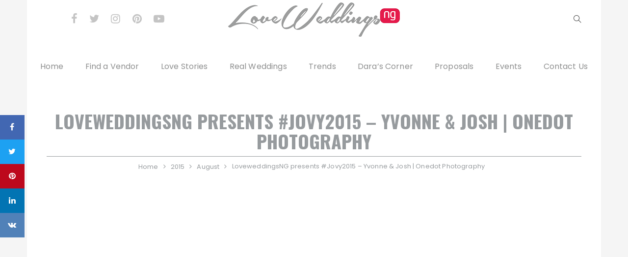

--- FILE ---
content_type: text/html; charset=UTF-8
request_url: https://loveweddingsng.com/2015/08/loveweddingsng-presents-jovy2015-yvonne-josh-onedot-photography/
body_size: 25050
content:
<!doctype html>
<html lang="en-GB">
<head>
	<meta charset="UTF-8">
	<meta name="viewport" content="width=device-width, initial-scale=1">
	<link rel="profile" href="https://gmpg.org/xfn/11">

	<meta name='robots' content='index, follow, max-image-preview:large, max-snippet:-1, max-video-preview:-1' />

	<!-- This site is optimized with the Yoast SEO Premium plugin v20.2.1 (Yoast SEO v26.7) - https://yoast.com/wordpress/plugins/seo/ -->
	<title>LoveweddingsNG presents #Jovy2015 - Yvonne &amp; Josh | Onedot Photography - LoveweddingsNG</title>
	<link rel="canonical" href="https://loveweddingsng.com/2015/08/loveweddingsng-presents-jovy2015-yvonne-josh-onedot-photography/" />
	<meta property="og:locale" content="en_GB" />
	<meta property="og:type" content="article" />
	<meta property="og:title" content="LoveweddingsNG presents #Jovy2015 - Yvonne &amp; Josh | Onedot Photography" />
	<meta property="og:description" content="Yvonne &amp; Josh met via Facebook. They grew from being casual Facebook friends to their first date and walking down the aisle. Read the story and view pictures from their...&nbsp;Continue Reading" />
	<meta property="og:url" content="https://loveweddingsng.com/2015/08/loveweddingsng-presents-jovy2015-yvonne-josh-onedot-photography/" />
	<meta property="og:site_name" content="LoveweddingsNG" />
	<meta property="article:publisher" content="https://www.facebook.com/loveweddings.ng" />
	<meta property="article:published_time" content="2015-08-17T10:00:16+00:00" />
	<meta property="article:modified_time" content="2016-04-25T20:31:20+00:00" />
	<meta property="og:image" content="https://usercontent.one/wp/loveweddingsng.com/wp-content/uploads/2015/08/LoveweddingsNG-Yvonne-Josh-Prewedding-Shoot-One-Dot-Photography141.png" />
	<meta property="og:image:width" content="600" />
	<meta property="og:image:height" content="361" />
	<meta property="og:image:type" content="image/png" />
	<meta name="author" content="LoveweddingsNG" />
	<meta name="twitter:card" content="summary_large_image" />
	<meta name="twitter:creator" content="@loveweddingsng" />
	<meta name="twitter:site" content="@loveweddingsng" />
	<meta name="twitter:label1" content="Written by" />
	<meta name="twitter:data1" content="LoveweddingsNG" />
	<meta name="twitter:label2" content="Estimated reading time" />
	<meta name="twitter:data2" content="3 minutes" />
	<script type="application/ld+json" class="yoast-schema-graph">{"@context":"https://schema.org","@graph":[{"@type":"Article","@id":"https://loveweddingsng.com/2015/08/loveweddingsng-presents-jovy2015-yvonne-josh-onedot-photography/#article","isPartOf":{"@id":"https://loveweddingsng.com/2015/08/loveweddingsng-presents-jovy2015-yvonne-josh-onedot-photography/"},"author":{"name":"LoveweddingsNG","@id":"https://loveweddingsng.com/#/schema/person/37248bc372ca764ddf6e720c96de954a"},"headline":"LoveweddingsNG presents #Jovy2015 &#8211; Yvonne &#038; Josh | Onedot Photography","datePublished":"2015-08-17T10:00:16+00:00","dateModified":"2016-04-25T20:31:20+00:00","mainEntityOfPage":{"@id":"https://loveweddingsng.com/2015/08/loveweddingsng-presents-jovy2015-yvonne-josh-onedot-photography/"},"wordCount":585,"commentCount":0,"publisher":{"@id":"https://loveweddingsng.com/#organization"},"image":{"@id":"https://loveweddingsng.com/2015/08/loveweddingsng-presents-jovy2015-yvonne-josh-onedot-photography/#primaryimage"},"thumbnailUrl":"https://loveweddingsng.com/wp-content/uploads/2015/08/LoveweddingsNG-Yvonne-Josh-Prewedding-Shoot-One-Dot-Photography141.png","keywords":["#Jovy2015","LoveweddingsNG #Jovy2015","LoveweddingsNG Onedot Photography","Loveweddingsng PreWedding Shoots","Nigerian PreWedding Shoots","Onedot Photography (Nigerian Wedding Photographer)","Onedot Photography (Nigerian Wedding Vendor)","PreWedding","PreWedding shoot"],"articleSection":["Pre Wedding","Prewedding","Real Weddings","Wedding Ideas"],"inLanguage":"en-GB","potentialAction":[{"@type":"CommentAction","name":"Comment","target":["https://loveweddingsng.com/2015/08/loveweddingsng-presents-jovy2015-yvonne-josh-onedot-photography/#respond"]}]},{"@type":"WebPage","@id":"https://loveweddingsng.com/2015/08/loveweddingsng-presents-jovy2015-yvonne-josh-onedot-photography/","url":"https://loveweddingsng.com/2015/08/loveweddingsng-presents-jovy2015-yvonne-josh-onedot-photography/","name":"LoveweddingsNG presents #Jovy2015 - Yvonne & Josh | Onedot Photography - LoveweddingsNG","isPartOf":{"@id":"https://loveweddingsng.com/#website"},"primaryImageOfPage":{"@id":"https://loveweddingsng.com/2015/08/loveweddingsng-presents-jovy2015-yvonne-josh-onedot-photography/#primaryimage"},"image":{"@id":"https://loveweddingsng.com/2015/08/loveweddingsng-presents-jovy2015-yvonne-josh-onedot-photography/#primaryimage"},"thumbnailUrl":"https://loveweddingsng.com/wp-content/uploads/2015/08/LoveweddingsNG-Yvonne-Josh-Prewedding-Shoot-One-Dot-Photography141.png","datePublished":"2015-08-17T10:00:16+00:00","dateModified":"2016-04-25T20:31:20+00:00","breadcrumb":{"@id":"https://loveweddingsng.com/2015/08/loveweddingsng-presents-jovy2015-yvonne-josh-onedot-photography/#breadcrumb"},"inLanguage":"en-GB","potentialAction":[{"@type":"ReadAction","target":["https://loveweddingsng.com/2015/08/loveweddingsng-presents-jovy2015-yvonne-josh-onedot-photography/"]}]},{"@type":"ImageObject","inLanguage":"en-GB","@id":"https://loveweddingsng.com/2015/08/loveweddingsng-presents-jovy2015-yvonne-josh-onedot-photography/#primaryimage","url":"https://loveweddingsng.com/wp-content/uploads/2015/08/LoveweddingsNG-Yvonne-Josh-Prewedding-Shoot-One-Dot-Photography141.png","contentUrl":"https://loveweddingsng.com/wp-content/uploads/2015/08/LoveweddingsNG-Yvonne-Josh-Prewedding-Shoot-One-Dot-Photography141.png","width":600,"height":361},{"@type":"BreadcrumbList","@id":"https://loveweddingsng.com/2015/08/loveweddingsng-presents-jovy2015-yvonne-josh-onedot-photography/#breadcrumb","itemListElement":[{"@type":"ListItem","position":1,"name":"Home","item":"https://loveweddingsng.com/"},{"@type":"ListItem","position":2,"name":"LoveweddingsNG presents #Jovy2015 &#8211; Yvonne &#038; Josh | Onedot Photography"}]},{"@type":"WebSite","@id":"https://loveweddingsng.com/#website","url":"https://loveweddingsng.com/","name":"LoveweddingsNG","description":"Nigerian &amp; African Weddings, Love Stories, Inspiration, Trends &amp; More","publisher":{"@id":"https://loveweddingsng.com/#organization"},"potentialAction":[{"@type":"SearchAction","target":{"@type":"EntryPoint","urlTemplate":"https://loveweddingsng.com/?s={search_term_string}"},"query-input":{"@type":"PropertyValueSpecification","valueRequired":true,"valueName":"search_term_string"}}],"inLanguage":"en-GB"},{"@type":"Organization","@id":"https://loveweddingsng.com/#organization","name":"LoveweddingsNG","url":"https://loveweddingsng.com/","logo":{"@type":"ImageObject","inLanguage":"en-GB","@id":"https://loveweddingsng.com/#/schema/logo/image/","url":"https://loveweddingsng.com/wp-content/uploads/2014/03/logo.png","contentUrl":"https://loveweddingsng.com/wp-content/uploads/2014/03/logo.png","width":350,"height":70,"caption":"LoveweddingsNG"},"image":{"@id":"https://loveweddingsng.com/#/schema/logo/image/"},"sameAs":["https://www.facebook.com/loveweddings.ng","https://x.com/loveweddingsng","https://www.instagram.com/loveweddingsng/","https://www.linkedin.com/company/loveweddingsng/","https://pinterest.com/loveweddingsng/","https://www.youtube.com/channel/UCvY9K52mmTRXLgx4k2hWSKQ"]},{"@type":"Person","@id":"https://loveweddingsng.com/#/schema/person/37248bc372ca764ddf6e720c96de954a","name":"LoveweddingsNG","image":{"@type":"ImageObject","inLanguage":"en-GB","@id":"https://loveweddingsng.com/#/schema/person/image/","url":"https://secure.gravatar.com/avatar/4ce769a9fa0d01c3e04addc41a19cbfb00ada4158e0f1dd32208b91f4e202d08?s=96&d=mm&r=g","contentUrl":"https://secure.gravatar.com/avatar/4ce769a9fa0d01c3e04addc41a19cbfb00ada4158e0f1dd32208b91f4e202d08?s=96&d=mm&r=g","caption":"LoveweddingsNG"},"description":"A Nigerian and African wedding website that connects brides with brands they love. Sharing daily wedding inspiration, ideas, love stories, and more. Find us @loveweddingsng on Instagram, Facebook, Pinterest, and Twitter, Get in touch via email at info@loveweddingsng.com","sameAs":["https://www.loveweddingsng.com","https://x.com/@loveweddingsng"],"url":"https://loveweddingsng.com/author/loveweddingsng/"}]}</script>
	<!-- / Yoast SEO Premium plugin. -->


<link rel='dns-prefetch' href='//www.googletagmanager.com' />
<link rel='dns-prefetch' href='//fonts.googleapis.com' />
<link rel='dns-prefetch' href='//pagead2.googlesyndication.com' />
<link rel="alternate" type="application/rss+xml" title="LoveweddingsNG &raquo; Feed" href="https://loveweddingsng.com/feed/" />
<link rel="alternate" type="application/rss+xml" title="LoveweddingsNG &raquo; Comments Feed" href="https://loveweddingsng.com/comments/feed/" />
<link rel="alternate" type="application/rss+xml" title="LoveweddingsNG &raquo; LoveweddingsNG presents #Jovy2015 &#8211; Yvonne &#038; Josh | Onedot Photography Comments Feed" href="https://loveweddingsng.com/2015/08/loveweddingsng-presents-jovy2015-yvonne-josh-onedot-photography/feed/" />
<link rel="alternate" title="oEmbed (JSON)" type="application/json+oembed" href="https://loveweddingsng.com/wp-json/oembed/1.0/embed?url=https%3A%2F%2Floveweddingsng.com%2F2015%2F08%2Floveweddingsng-presents-jovy2015-yvonne-josh-onedot-photography%2F" />
<link rel="alternate" title="oEmbed (XML)" type="text/xml+oembed" href="https://loveweddingsng.com/wp-json/oembed/1.0/embed?url=https%3A%2F%2Floveweddingsng.com%2F2015%2F08%2Floveweddingsng-presents-jovy2015-yvonne-josh-onedot-photography%2F&#038;format=xml" />
		<style>
			.lazyload,
			.lazyloading {
				max-width: 100%;
			}
		</style>
		<style id='wp-img-auto-sizes-contain-inline-css' type='text/css'>
img:is([sizes=auto i],[sizes^="auto," i]){contain-intrinsic-size:3000px 1500px}
/*# sourceURL=wp-img-auto-sizes-contain-inline-css */
</style>
<style id='wp-emoji-styles-inline-css' type='text/css'>

	img.wp-smiley, img.emoji {
		display: inline !important;
		border: none !important;
		box-shadow: none !important;
		height: 1em !important;
		width: 1em !important;
		margin: 0 0.07em !important;
		vertical-align: -0.1em !important;
		background: none !important;
		padding: 0 !important;
	}
/*# sourceURL=wp-emoji-styles-inline-css */
</style>
<style id='wp-block-library-inline-css' type='text/css'>
:root{--wp-block-synced-color:#7a00df;--wp-block-synced-color--rgb:122,0,223;--wp-bound-block-color:var(--wp-block-synced-color);--wp-editor-canvas-background:#ddd;--wp-admin-theme-color:#007cba;--wp-admin-theme-color--rgb:0,124,186;--wp-admin-theme-color-darker-10:#006ba1;--wp-admin-theme-color-darker-10--rgb:0,107,160.5;--wp-admin-theme-color-darker-20:#005a87;--wp-admin-theme-color-darker-20--rgb:0,90,135;--wp-admin-border-width-focus:2px}@media (min-resolution:192dpi){:root{--wp-admin-border-width-focus:1.5px}}.wp-element-button{cursor:pointer}:root .has-very-light-gray-background-color{background-color:#eee}:root .has-very-dark-gray-background-color{background-color:#313131}:root .has-very-light-gray-color{color:#eee}:root .has-very-dark-gray-color{color:#313131}:root .has-vivid-green-cyan-to-vivid-cyan-blue-gradient-background{background:linear-gradient(135deg,#00d084,#0693e3)}:root .has-purple-crush-gradient-background{background:linear-gradient(135deg,#34e2e4,#4721fb 50%,#ab1dfe)}:root .has-hazy-dawn-gradient-background{background:linear-gradient(135deg,#faaca8,#dad0ec)}:root .has-subdued-olive-gradient-background{background:linear-gradient(135deg,#fafae1,#67a671)}:root .has-atomic-cream-gradient-background{background:linear-gradient(135deg,#fdd79a,#004a59)}:root .has-nightshade-gradient-background{background:linear-gradient(135deg,#330968,#31cdcf)}:root .has-midnight-gradient-background{background:linear-gradient(135deg,#020381,#2874fc)}:root{--wp--preset--font-size--normal:16px;--wp--preset--font-size--huge:42px}.has-regular-font-size{font-size:1em}.has-larger-font-size{font-size:2.625em}.has-normal-font-size{font-size:var(--wp--preset--font-size--normal)}.has-huge-font-size{font-size:var(--wp--preset--font-size--huge)}.has-text-align-center{text-align:center}.has-text-align-left{text-align:left}.has-text-align-right{text-align:right}.has-fit-text{white-space:nowrap!important}#end-resizable-editor-section{display:none}.aligncenter{clear:both}.items-justified-left{justify-content:flex-start}.items-justified-center{justify-content:center}.items-justified-right{justify-content:flex-end}.items-justified-space-between{justify-content:space-between}.screen-reader-text{border:0;clip-path:inset(50%);height:1px;margin:-1px;overflow:hidden;padding:0;position:absolute;width:1px;word-wrap:normal!important}.screen-reader-text:focus{background-color:#ddd;clip-path:none;color:#444;display:block;font-size:1em;height:auto;left:5px;line-height:normal;padding:15px 23px 14px;text-decoration:none;top:5px;width:auto;z-index:100000}html :where(.has-border-color){border-style:solid}html :where([style*=border-top-color]){border-top-style:solid}html :where([style*=border-right-color]){border-right-style:solid}html :where([style*=border-bottom-color]){border-bottom-style:solid}html :where([style*=border-left-color]){border-left-style:solid}html :where([style*=border-width]){border-style:solid}html :where([style*=border-top-width]){border-top-style:solid}html :where([style*=border-right-width]){border-right-style:solid}html :where([style*=border-bottom-width]){border-bottom-style:solid}html :where([style*=border-left-width]){border-left-style:solid}html :where(img[class*=wp-image-]){height:auto;max-width:100%}:where(figure){margin:0 0 1em}html :where(.is-position-sticky){--wp-admin--admin-bar--position-offset:var(--wp-admin--admin-bar--height,0px)}@media screen and (max-width:600px){html :where(.is-position-sticky){--wp-admin--admin-bar--position-offset:0px}}

/*# sourceURL=wp-block-library-inline-css */
</style><style id='global-styles-inline-css' type='text/css'>
:root{--wp--preset--aspect-ratio--square: 1;--wp--preset--aspect-ratio--4-3: 4/3;--wp--preset--aspect-ratio--3-4: 3/4;--wp--preset--aspect-ratio--3-2: 3/2;--wp--preset--aspect-ratio--2-3: 2/3;--wp--preset--aspect-ratio--16-9: 16/9;--wp--preset--aspect-ratio--9-16: 9/16;--wp--preset--color--black: #000000;--wp--preset--color--cyan-bluish-gray: #abb8c3;--wp--preset--color--white: #ffffff;--wp--preset--color--pale-pink: #f78da7;--wp--preset--color--vivid-red: #cf2e2e;--wp--preset--color--luminous-vivid-orange: #ff6900;--wp--preset--color--luminous-vivid-amber: #fcb900;--wp--preset--color--light-green-cyan: #7bdcb5;--wp--preset--color--vivid-green-cyan: #00d084;--wp--preset--color--pale-cyan-blue: #8ed1fc;--wp--preset--color--vivid-cyan-blue: #0693e3;--wp--preset--color--vivid-purple: #9b51e0;--wp--preset--gradient--vivid-cyan-blue-to-vivid-purple: linear-gradient(135deg,rgb(6,147,227) 0%,rgb(155,81,224) 100%);--wp--preset--gradient--light-green-cyan-to-vivid-green-cyan: linear-gradient(135deg,rgb(122,220,180) 0%,rgb(0,208,130) 100%);--wp--preset--gradient--luminous-vivid-amber-to-luminous-vivid-orange: linear-gradient(135deg,rgb(252,185,0) 0%,rgb(255,105,0) 100%);--wp--preset--gradient--luminous-vivid-orange-to-vivid-red: linear-gradient(135deg,rgb(255,105,0) 0%,rgb(207,46,46) 100%);--wp--preset--gradient--very-light-gray-to-cyan-bluish-gray: linear-gradient(135deg,rgb(238,238,238) 0%,rgb(169,184,195) 100%);--wp--preset--gradient--cool-to-warm-spectrum: linear-gradient(135deg,rgb(74,234,220) 0%,rgb(151,120,209) 20%,rgb(207,42,186) 40%,rgb(238,44,130) 60%,rgb(251,105,98) 80%,rgb(254,248,76) 100%);--wp--preset--gradient--blush-light-purple: linear-gradient(135deg,rgb(255,206,236) 0%,rgb(152,150,240) 100%);--wp--preset--gradient--blush-bordeaux: linear-gradient(135deg,rgb(254,205,165) 0%,rgb(254,45,45) 50%,rgb(107,0,62) 100%);--wp--preset--gradient--luminous-dusk: linear-gradient(135deg,rgb(255,203,112) 0%,rgb(199,81,192) 50%,rgb(65,88,208) 100%);--wp--preset--gradient--pale-ocean: linear-gradient(135deg,rgb(255,245,203) 0%,rgb(182,227,212) 50%,rgb(51,167,181) 100%);--wp--preset--gradient--electric-grass: linear-gradient(135deg,rgb(202,248,128) 0%,rgb(113,206,126) 100%);--wp--preset--gradient--midnight: linear-gradient(135deg,rgb(2,3,129) 0%,rgb(40,116,252) 100%);--wp--preset--font-size--small: 13px;--wp--preset--font-size--medium: 20px;--wp--preset--font-size--large: 36px;--wp--preset--font-size--x-large: 42px;--wp--preset--spacing--20: 0.44rem;--wp--preset--spacing--30: 0.67rem;--wp--preset--spacing--40: 1rem;--wp--preset--spacing--50: 1.5rem;--wp--preset--spacing--60: 2.25rem;--wp--preset--spacing--70: 3.38rem;--wp--preset--spacing--80: 5.06rem;--wp--preset--shadow--natural: 6px 6px 9px rgba(0, 0, 0, 0.2);--wp--preset--shadow--deep: 12px 12px 50px rgba(0, 0, 0, 0.4);--wp--preset--shadow--sharp: 6px 6px 0px rgba(0, 0, 0, 0.2);--wp--preset--shadow--outlined: 6px 6px 0px -3px rgb(255, 255, 255), 6px 6px rgb(0, 0, 0);--wp--preset--shadow--crisp: 6px 6px 0px rgb(0, 0, 0);}:where(.is-layout-flex){gap: 0.5em;}:where(.is-layout-grid){gap: 0.5em;}body .is-layout-flex{display: flex;}.is-layout-flex{flex-wrap: wrap;align-items: center;}.is-layout-flex > :is(*, div){margin: 0;}body .is-layout-grid{display: grid;}.is-layout-grid > :is(*, div){margin: 0;}:where(.wp-block-columns.is-layout-flex){gap: 2em;}:where(.wp-block-columns.is-layout-grid){gap: 2em;}:where(.wp-block-post-template.is-layout-flex){gap: 1.25em;}:where(.wp-block-post-template.is-layout-grid){gap: 1.25em;}.has-black-color{color: var(--wp--preset--color--black) !important;}.has-cyan-bluish-gray-color{color: var(--wp--preset--color--cyan-bluish-gray) !important;}.has-white-color{color: var(--wp--preset--color--white) !important;}.has-pale-pink-color{color: var(--wp--preset--color--pale-pink) !important;}.has-vivid-red-color{color: var(--wp--preset--color--vivid-red) !important;}.has-luminous-vivid-orange-color{color: var(--wp--preset--color--luminous-vivid-orange) !important;}.has-luminous-vivid-amber-color{color: var(--wp--preset--color--luminous-vivid-amber) !important;}.has-light-green-cyan-color{color: var(--wp--preset--color--light-green-cyan) !important;}.has-vivid-green-cyan-color{color: var(--wp--preset--color--vivid-green-cyan) !important;}.has-pale-cyan-blue-color{color: var(--wp--preset--color--pale-cyan-blue) !important;}.has-vivid-cyan-blue-color{color: var(--wp--preset--color--vivid-cyan-blue) !important;}.has-vivid-purple-color{color: var(--wp--preset--color--vivid-purple) !important;}.has-black-background-color{background-color: var(--wp--preset--color--black) !important;}.has-cyan-bluish-gray-background-color{background-color: var(--wp--preset--color--cyan-bluish-gray) !important;}.has-white-background-color{background-color: var(--wp--preset--color--white) !important;}.has-pale-pink-background-color{background-color: var(--wp--preset--color--pale-pink) !important;}.has-vivid-red-background-color{background-color: var(--wp--preset--color--vivid-red) !important;}.has-luminous-vivid-orange-background-color{background-color: var(--wp--preset--color--luminous-vivid-orange) !important;}.has-luminous-vivid-amber-background-color{background-color: var(--wp--preset--color--luminous-vivid-amber) !important;}.has-light-green-cyan-background-color{background-color: var(--wp--preset--color--light-green-cyan) !important;}.has-vivid-green-cyan-background-color{background-color: var(--wp--preset--color--vivid-green-cyan) !important;}.has-pale-cyan-blue-background-color{background-color: var(--wp--preset--color--pale-cyan-blue) !important;}.has-vivid-cyan-blue-background-color{background-color: var(--wp--preset--color--vivid-cyan-blue) !important;}.has-vivid-purple-background-color{background-color: var(--wp--preset--color--vivid-purple) !important;}.has-black-border-color{border-color: var(--wp--preset--color--black) !important;}.has-cyan-bluish-gray-border-color{border-color: var(--wp--preset--color--cyan-bluish-gray) !important;}.has-white-border-color{border-color: var(--wp--preset--color--white) !important;}.has-pale-pink-border-color{border-color: var(--wp--preset--color--pale-pink) !important;}.has-vivid-red-border-color{border-color: var(--wp--preset--color--vivid-red) !important;}.has-luminous-vivid-orange-border-color{border-color: var(--wp--preset--color--luminous-vivid-orange) !important;}.has-luminous-vivid-amber-border-color{border-color: var(--wp--preset--color--luminous-vivid-amber) !important;}.has-light-green-cyan-border-color{border-color: var(--wp--preset--color--light-green-cyan) !important;}.has-vivid-green-cyan-border-color{border-color: var(--wp--preset--color--vivid-green-cyan) !important;}.has-pale-cyan-blue-border-color{border-color: var(--wp--preset--color--pale-cyan-blue) !important;}.has-vivid-cyan-blue-border-color{border-color: var(--wp--preset--color--vivid-cyan-blue) !important;}.has-vivid-purple-border-color{border-color: var(--wp--preset--color--vivid-purple) !important;}.has-vivid-cyan-blue-to-vivid-purple-gradient-background{background: var(--wp--preset--gradient--vivid-cyan-blue-to-vivid-purple) !important;}.has-light-green-cyan-to-vivid-green-cyan-gradient-background{background: var(--wp--preset--gradient--light-green-cyan-to-vivid-green-cyan) !important;}.has-luminous-vivid-amber-to-luminous-vivid-orange-gradient-background{background: var(--wp--preset--gradient--luminous-vivid-amber-to-luminous-vivid-orange) !important;}.has-luminous-vivid-orange-to-vivid-red-gradient-background{background: var(--wp--preset--gradient--luminous-vivid-orange-to-vivid-red) !important;}.has-very-light-gray-to-cyan-bluish-gray-gradient-background{background: var(--wp--preset--gradient--very-light-gray-to-cyan-bluish-gray) !important;}.has-cool-to-warm-spectrum-gradient-background{background: var(--wp--preset--gradient--cool-to-warm-spectrum) !important;}.has-blush-light-purple-gradient-background{background: var(--wp--preset--gradient--blush-light-purple) !important;}.has-blush-bordeaux-gradient-background{background: var(--wp--preset--gradient--blush-bordeaux) !important;}.has-luminous-dusk-gradient-background{background: var(--wp--preset--gradient--luminous-dusk) !important;}.has-pale-ocean-gradient-background{background: var(--wp--preset--gradient--pale-ocean) !important;}.has-electric-grass-gradient-background{background: var(--wp--preset--gradient--electric-grass) !important;}.has-midnight-gradient-background{background: var(--wp--preset--gradient--midnight) !important;}.has-small-font-size{font-size: var(--wp--preset--font-size--small) !important;}.has-medium-font-size{font-size: var(--wp--preset--font-size--medium) !important;}.has-large-font-size{font-size: var(--wp--preset--font-size--large) !important;}.has-x-large-font-size{font-size: var(--wp--preset--font-size--x-large) !important;}
/*# sourceURL=global-styles-inline-css */
</style>

<style id='classic-theme-styles-inline-css' type='text/css'>
/*! This file is auto-generated */
.wp-block-button__link{color:#fff;background-color:#32373c;border-radius:9999px;box-shadow:none;text-decoration:none;padding:calc(.667em + 2px) calc(1.333em + 2px);font-size:1.125em}.wp-block-file__button{background:#32373c;color:#fff;text-decoration:none}
/*# sourceURL=/wp-includes/css/classic-themes.min.css */
</style>
<link rel='stylesheet' id='wpccp-css' href='https://usercontent.one/wp/loveweddingsng.com/wp-content/plugins/wp-content-copy-protection/assets/css/style.min.css?ver=1767040913' type='text/css' media='all' />
<link rel='stylesheet' id='fascinate-pro-style-css' href='https://usercontent.one/wp/loveweddingsng.com/wp-content/themes/fascinate-pro/style.css?ver=6.9' type='text/css' media='all' />
<link crossorigin="anonymous" rel='stylesheet' id='fascinate-pro-google-fonts-css' href='//fonts.googleapis.com/css?family=Oswald%3A400%2C500%2C600%2C700%7CPoppins%3A400%2C400i%2C500%2C500i%2C600%2C600i%2C700%2C700i%2C800%2C800i%7COswald%3A400%2C500%2C600%2C700%7CPoppins%3A400%2C400i%2C500%2C500i%2C600%2C600i%2C700%2C700i%2C800%2C800i&#038;subset=latin%2Clatin-ext&#038;ver=6.9' type='text/css' media='all' />
<link rel='stylesheet' id='fontAwesome-icons-css' href='https://usercontent.one/wp/loveweddingsng.com/wp-content/themes/fascinate-pro/assets/dist/fonts/fontawesome/fontawesome.css?ver=6.9' type='text/css' media='all' />
<link rel='stylesheet' id='themify-icons-css' href='https://usercontent.one/wp/loveweddingsng.com/wp-content/themes/fascinate-pro/assets/dist/fonts/themify/themify.css?ver=6.9' type='text/css' media='all' />
<link rel='stylesheet' id='fascinate-pro-main-css' href='https://usercontent.one/wp/loveweddingsng.com/wp-content/themes/fascinate-pro/assets/dist/css/main.css?ver=6.9' type='text/css' media='all' />
<script type="text/javascript" src="https://loveweddingsng.com/wp-includes/js/jquery/jquery.min.js?ver=3.7.1" id="jquery-core-js"></script>
<script type="text/javascript" src="https://loveweddingsng.com/wp-includes/js/jquery/jquery-migrate.min.js?ver=3.4.1" id="jquery-migrate-js"></script>

<!-- Google tag (gtag.js) snippet added by Site Kit -->
<!-- Google Analytics snippet added by Site Kit -->
<script type="text/javascript" src="https://www.googletagmanager.com/gtag/js?id=GT-578VZNK" id="google_gtagjs-js" async></script>
<script type="text/javascript" id="google_gtagjs-js-after">
/* <![CDATA[ */
window.dataLayer = window.dataLayer || [];function gtag(){dataLayer.push(arguments);}
gtag("set","linker",{"domains":["loveweddingsng.com"]});
gtag("js", new Date());
gtag("set", "developer_id.dZTNiMT", true);
gtag("config", "GT-578VZNK", {"googlesitekit_post_categories":"Pre Wedding; Prewedding; Real Weddings; Wedding Ideas","googlesitekit_post_date":"20150817"});
//# sourceURL=google_gtagjs-js-after
/* ]]> */
</script>
<link rel="https://api.w.org/" href="https://loveweddingsng.com/wp-json/" /><link rel="alternate" title="JSON" type="application/json" href="https://loveweddingsng.com/wp-json/wp/v2/posts/24919" /><link rel="EditURI" type="application/rsd+xml" title="RSD" href="https://loveweddingsng.com/xmlrpc.php?rsd" />
<meta name="generator" content="WordPress 6.9" />
<link rel='shortlink' href='https://loveweddingsng.com/?p=24919' />
<meta name="generator" content="Site Kit by Google 1.170.0" /><style>[class*=" icon-oc-"],[class^=icon-oc-]{speak:none;font-style:normal;font-weight:400;font-variant:normal;text-transform:none;line-height:1;-webkit-font-smoothing:antialiased;-moz-osx-font-smoothing:grayscale}.icon-oc-one-com-white-32px-fill:before{content:"901"}.icon-oc-one-com:before{content:"900"}#one-com-icon,.toplevel_page_onecom-wp .wp-menu-image{speak:none;display:flex;align-items:center;justify-content:center;text-transform:none;line-height:1;-webkit-font-smoothing:antialiased;-moz-osx-font-smoothing:grayscale}.onecom-wp-admin-bar-item>a,.toplevel_page_onecom-wp>.wp-menu-name{font-size:16px;font-weight:400;line-height:1}.toplevel_page_onecom-wp>.wp-menu-name img{width:69px;height:9px;}.wp-submenu-wrap.wp-submenu>.wp-submenu-head>img{width:88px;height:auto}.onecom-wp-admin-bar-item>a img{height:7px!important}.onecom-wp-admin-bar-item>a img,.toplevel_page_onecom-wp>.wp-menu-name img{opacity:.8}.onecom-wp-admin-bar-item.hover>a img,.toplevel_page_onecom-wp.wp-has-current-submenu>.wp-menu-name img,li.opensub>a.toplevel_page_onecom-wp>.wp-menu-name img{opacity:1}#one-com-icon:before,.onecom-wp-admin-bar-item>a:before,.toplevel_page_onecom-wp>.wp-menu-image:before{content:'';position:static!important;background-color:rgba(240,245,250,.4);border-radius:102px;width:18px;height:18px;padding:0!important}.onecom-wp-admin-bar-item>a:before{width:14px;height:14px}.onecom-wp-admin-bar-item.hover>a:before,.toplevel_page_onecom-wp.opensub>a>.wp-menu-image:before,.toplevel_page_onecom-wp.wp-has-current-submenu>.wp-menu-image:before{background-color:#76b82a}.onecom-wp-admin-bar-item>a{display:inline-flex!important;align-items:center;justify-content:center}#one-com-logo-wrapper{font-size:4em}#one-com-icon{vertical-align:middle}.imagify-welcome{display:none !important;}</style><meta name="generator" content="performance-lab 4.0.1; plugins: ">
<link type="text/css" rel="stylesheet" href="https://usercontent.one/wp/loveweddingsng.com/wp-content/plugins/posts-for-page/pfp.css" />
		<script>
			document.documentElement.className = document.documentElement.className.replace('no-js', 'js');
		</script>
				<style>
			.no-js img.lazyload {
				display: none;
			}

			figure.wp-block-image img.lazyloading {
				min-width: 150px;
			}

			.lazyload,
			.lazyloading {
				--smush-placeholder-width: 100px;
				--smush-placeholder-aspect-ratio: 1/1;
				width: var(--smush-image-width, var(--smush-placeholder-width)) !important;
				aspect-ratio: var(--smush-image-aspect-ratio, var(--smush-placeholder-aspect-ratio)) !important;
			}

						.lazyload, .lazyloading {
				opacity: 0;
			}

			.lazyloaded {
				opacity: 1;
				transition: opacity 400ms;
				transition-delay: 0ms;
			}

					</style>
		<link rel="pingback" href="https://loveweddingsng.com/xmlrpc.php">
<!-- Google AdSense meta tags added by Site Kit -->
<meta name="google-adsense-platform-account" content="ca-host-pub-2644536267352236">
<meta name="google-adsense-platform-domain" content="sitekit.withgoogle.com">
<!-- End Google AdSense meta tags added by Site Kit -->
		<style type="text/css">
					.site-title,
			.site-description {
				position: absolute;
				clip: rect(1px, 1px, 1px, 1px);
			}
				</style>
		<link rel="amphtml" href="https://loveweddingsng.com/2015/08/loveweddingsng-presents-jovy2015-yvonne-josh-onedot-photography/amp/">
<!-- Google Tag Manager snippet added by Site Kit -->
<script type="text/javascript">
/* <![CDATA[ */

			( function( w, d, s, l, i ) {
				w[l] = w[l] || [];
				w[l].push( {'gtm.start': new Date().getTime(), event: 'gtm.js'} );
				var f = d.getElementsByTagName( s )[0],
					j = d.createElement( s ), dl = l != 'dataLayer' ? '&l=' + l : '';
				j.async = true;
				j.src = 'https://www.googletagmanager.com/gtm.js?id=' + i + dl;
				f.parentNode.insertBefore( j, f );
			} )( window, document, 'script', 'dataLayer', 'GTM-K2J4MP4' );
			
/* ]]> */
</script>

<!-- End Google Tag Manager snippet added by Site Kit -->

<!-- Google AdSense snippet added by Site Kit -->
<script type="text/javascript" async="async" src="https://pagead2.googlesyndication.com/pagead/js/adsbygoogle.js?client=ca-pub-6490844991179219&amp;host=ca-host-pub-2644536267352236" crossorigin="anonymous"></script>

<!-- End Google AdSense snippet added by Site Kit -->
		<style>
							.preLoader {
					background-color: #222222;	
				}
								.spinner,
				.spinner1,
				.spinner2,
				.spinner3,
				.spinner4,
				.spinner5,
				.spinner6,
				.spinner7 {

					height: 100px;
					width: 100px;
					top: calc(50% - 100px/2);
					left: calc(50% - 100px/2);
				}
								.spinner3 .dot1, 
				.spinner3 .dot2, 
				.spinner6 div, 
				.spinner7 > div,
				.spinner1 .double-bounce1, 
				.spinner1 .double-bounce2,
				.spinner2 .container1 div, 
				.spinner2 .container2 div, 
				.spinner2 .container3 div,
				.spinner4,
				.spinner5 .cube1, 
				.spinner5 .cube2 {

					background-color: #ffffff;
				}
								@media (min-width: 1024px) {
					.header-style-1 .mid-header,
					.header-style-2 .mid-header,
					.header-style-3 .mid-header,
					.header-style-5 .top-header,
					.header-style-6 .top-header,
					.header-style-7 .middle-header {
						padding: 5px 0px 30px 0px;
					}
				}
											@media( min-width: 992px ) {
					.banner-style-1 .post-thumb {

						height: 500px;
					}
				}
								.fb-banner .content-holder,
				.slider-2 .content-holder {
											text-align: left;
										}
								.fb-breadcrumb-wrap-first {

					padding-top: 60px;
					padding-bottom: 60px;
				}
								@media( max-width: 991px ) {
					.fb-breadcrumb-wrap-first {

						padding-top: 60px;
						padding-bottom: 60px;
					}
				}
								@media( max-width: 575px ) {
					.fb-breadcrumb-wrap-first {

						padding-top: 60px;
						padding-bottom: 60px;
					}
				}
								header .site-title {
					font-family: Poppins;
				}
								@media (min-width: 1024px) {
					header .site-title {
						font-size: 52px;
					}
				}
								header .site-title {
					font-weight: 800;
				}
								header .site-title {
					font-style: normal;
				}
								header .site-title {
					text-transform: capitalize;
				}
								header .site-title {
					line-height: 1.1;
				}
								body, 
				button, 
				input, 
				select, 
				textarea {

					font-family: Poppins;
				}
								h1,h2,h3,h4,h5,h6,
				.h1,.h2,.h3,.h4,.h5,.h6 {
					font-family: Oswald;
				}
								@media (min-width: 1024px) {
					h1, .h1 {
						font-size: 42px;
					}
				}
								h1, .h1 {
					font-weight: 700;
				}
								h1, .h1 {
					font-style: normal;
				}
								h1, .h1 {
					text-transform: none;
				}
								h1, .h1 {
					line-height: 1.1;
				}
								@media (min-width: 1024px) {
					h2, .h2 {
						font-size: 36px;
					}
				}
								h2, .h2 {
					font-weight: 700;
				}
								h2, .h2 {
					font-style: normal;
				}
								h2, .h2 {
					text-transform: none;
				}
								h2, .h2 {
					line-height: 1.1;
				}
								@media (min-width: 1024px) {
					h3, .h3 {
						font-size: 36px;
					}
				}
								h3, .h3 {
					font-weight: 700;
				}
								h3, .h3 {
					font-style: normal;
				}
								h3, .h3 {
					text-transform: none;
				}
								h3, .h3 {
					line-height: 1.1;
				}
								@media (min-width: 1024px) {
					h4, .h4 {
						font-size: 36px;
					}
				}
								h4, .h4 {
					font-weight: 700;
				}
								h4, .h4 {
					font-style: normal;
				}
								h4, .h4 {
					text-transform: none;
				}
								h4, .h4 {
					line-height: 1.1;
				}
								@media (min-width: 1024px) {
					h5, .h5 {
						font-size: 36px;
					}
				}
								h5, .h5 {
					font-weight: 700;
				}
								h5, .h5 {
					font-style: normal;
				}
								h5, .h5 {
					text-transform: none;
				}
								h5, .h5 {
					line-height: 1.1;
				}
								@media (min-width: 1024px) {
					h6, .h6 {
						font-size: 36px;
					}
				}
								h6, .h6 {
					font-weight: 700;
				}
								h6, .h6 {
					font-style: normal;
				}
								h6, .h6 {
					text-transform: none;
				}
								h6, .h6 {
					line-height: 1.1;
				}
								.post-title h3,
				.post-title h2 {
					font-family: Oswald;
				}
								.site-navigation ul li a {
					font-family: Poppins;
				}
								@media (min-width: 1024px) {
					.site-navigation ul li a {
						font-size: 16px;
					}
				}
								.site-navigation ul li a {
					font-weight: 400;
				}
								.site-navigation ul li a {
					font-style: normal;
				}
								.site-navigation ul li a {
					text-transform: none;
				}
								@media (min-width: 1024px) {
					.site-navigation ul li .sub-menu li a {
						font-size: 16px;
					}
				}
								.site-navigation ul li .sub-menu li a {
					font-weight: 400;
				}
								.site-navigation ul li .sub-menu li a {
					font-style: normal;
				}
								.site-navigation ul li .sub-menu li a {
					text-transform: none;
				}
				
				@media(min-width:1051px) {

					.site-navigation ul li .sub-menu li a {

						line-height: 1;
					}
				}

								@media (min-width: 1024px) {
					.header-style-1 .secondary-navigation ul li a, 
					.header-style-7 .top-header .top-header-inner .top-header-left .secondary-navigation ul li a {
						font-size: 16px;
					}
				}
								.header-style-1 .secondary-navigation ul li a, 
				.header-style-7 .top-header .top-header-inner .top-header-left .secondary-navigation ul li a {
					font-weight: 400;
				}
								@media (min-width: 1024px) {
					.header-style-1 .social-icons ul li a,
					.header-style-2 .top-header .top-header-inner .social-icons-list li a,
					.header-style-3 .header-bottom .social-links-search-wrapper .social-icons-list li a,
					.header-style-4 .header-right-wrapper .social-icons-list li a,
					.header-style-5 .top-header-inner .top-header-left-wrapper .social-icons-list li a,
					.header-style-6 .top-header .top-header-inner .top-header-right .social-icons-list li a,
					.header-style-7 .top-header .top-header-inner a {
						font-size: 22px;
					}
				}
								.header-style-1 .social-icons ul li a,
				.header-style-2 .top-header .top-header-inner .social-icons-list li a,
				.header-style-3 .header-bottom .social-links-search-wrapper .social-icons-list li a,
				.header-style-4 .header-right-wrapper .social-icons-list li a,
				.header-style-5 .top-header-inner .top-header-left-wrapper .social-icons-list li a,
				.header-style-6 .top-header .top-header-inner .top-header-right .social-icons-list li a,
				.header-style-7 .top-header .top-header-inner a {
					font-weight: 400;
				}
								.header-style-1 .social-icons ul li a,
				.header-style-2 .top-header .top-header-inner .social-icons-list li a,
				.header-style-3 .header-bottom .social-links-search-wrapper .social-icons-list li a,
				.header-style-4 .header-right-wrapper .social-icons-list li a,
				.header-style-5 .top-header-inner .top-header-left-wrapper .social-icons-list li a,
				.header-style-6 .top-header .top-header-inner .top-header-right .social-icons-list li a,
				.header-style-7 .top-header .top-header-inner a {
					color: #c4c4c4;
				}
								.header-style-1 .social-icons ul li a:hover,
				.header-style-2 .top-header .top-header-inner .social-icons-list li a:hover,
				.header-style-3 .header-bottom .social-links-search-wrapper .social-icons-list li a:hover,
				.header-style-4 .header-right-wrapper .social-icons-list li a:hover,
				.header-style-5 .top-header-inner .top-header-left-wrapper .social-icons-list li a:hover,
				.header-style-6 .top-header .top-header-inner .top-header-right .social-icons-list li a:hover,
				.header-style-7 .top-header .top-header-inner a:hover {
					color: #f41751;
				}
								@media (min-width: 1024px) {
					.header-style-2 .top-header .top-header-inner .search-icon-wrapper .search-icon,
					.header-style-3 .header-bottom .social-links-search-wrapper .search-icon-wrapper .search-icon,
					.header-style-4 .header-right-wrapper .search-icon-wrapper .search-icon,
					.header-style-5 .top-header-inner .top-header-right-wrapper .search-icon-wrapper .search-icon span,
					.header-style-6 .bottom-header .bottom-header-inner .bottom-header-right .search-icon-wrapper .search-icon span,
					.header-style-7 .bottom-header .bottom-header-inner .bottom-header-right .search-icon-wrapper .search-icon span {
						font-size: 18px;
					}
				}
								.header-style-2 .top-header .top-header-inner .search-icon-wrapper .search-icon,
				.header-style-3 .header-bottom .social-links-search-wrapper .search-icon-wrapper .search-icon,
				.header-style-4 .header-right-wrapper .search-icon-wrapper .search-icon,
				.header-style-5 .top-header-inner .top-header-right-wrapper .search-icon-wrapper .search-icon span,
				.header-style-6 .bottom-header .bottom-header-inner .bottom-header-right .search-icon-wrapper .search-icon span,
				.header-style-7 .bottom-header .bottom-header-inner .bottom-header-right .search-icon-wrapper .search-icon span {
					font-weight: 400;
				}
								.header-style-2 .top-header .top-header-inner .search-icon-wrapper .search-icon,
				.header-style-3 .header-bottom .social-links-search-wrapper .search-icon-wrapper .search-icon,
				.header-style-4 .header-right-wrapper .search-icon-wrapper .search-icon,
				.header-style-5 .top-header-inner .top-header-right-wrapper .search-icon-wrapper .search-icon span,
				.header-style-6 .bottom-header .bottom-header-inner .bottom-header-right .search-icon-wrapper .search-icon span,
				.header-style-7 .bottom-header .bottom-header-inner .bottom-header-right .search-icon-wrapper .search-icon span {
					color: #ffffff;
				}
								.header-style-2 .top-header .top-header-inner .search-icon-wrapper .search-icon:hover,
				.header-style-3 .header-bottom .social-links-search-wrapper .search-icon-wrapper .search-icon:hover,
				.header-style-4 .header-right-wrapper .search-icon-wrapper .search-icon:hover,
				.header-style-5 .top-header-inner .top-header-right-wrapper .search-icon-wrapper .search-icon span:hover,
				.header-style-6 .bottom-header .bottom-header-inner .bottom-header-right .search-icon-wrapper .search-icon span:hover,
				.header-style-7 .bottom-header .bottom-header-inner .bottom-header-right .search-icon-wrapper .search-icon span:hover {
					color: #f41751;
				}
								.post-title h3,
				.post-title h2 {
					font-family: Oswald;
				}
								
				.posted-by a {
					font-family: Poppins;
				}
								@media (min-width: 1024px) {
					
					.posted-by a {
						font-size: 16px;
					}
				}
								
				.posted-by a {
					text-transform: none;
				}
								
				.posted-by a {
					font-style: normal;
				}
							
				.posted-by a {
					font-weight: 400;
				}
								
				.posted-by a {
					line-height: 1.1;
				}
								
				.posted-date a {
					font-family: Poppins;
				}
								@media (min-width: 1024px) {
					
					.posted-date a {
						font-size: 16px;
					}
				}
								
				.posted-date a {
					text-transform: none;
				}
								
				.posted-date a {
					font-style: normal;
				}
							
				.posted-date a {
					font-weight: 400;
				}
								
				.posted-date a {
					line-height: 1.1;
				}
								
				.entry-cats ul li a {
					font-family: Poppins;
				}
								@media (min-width: 1024px) {
					
					.entry-cats ul li a {
						font-size: 16px;
					}
				}
								
				.entry-cats ul li a {
					text-transform: none;
				}
								
				.entry-cats ul li a {
					font-style: normal;
				}
							
				.entry-cats ul li a {
					font-weight: 400;
				}
								
				.entry-cats ul li a {
					line-height: 1.1;
				}
								
				.banner-style-1 .post-title h2 {
					font-family: Poppins;
				}
								@media (min-width: 1024px) {
					.banner-style-1 .post-title h2 {
						font-size: 20px;
					}
				}
								.banner-style-1 .post-title h2 {
					text-transform: none;
				}
								.banner-style-1 .post-title h2 {
					font-style: normal;
				}
								.banner-style-1 .post-title h2 {
					font-weight: 700;
				}
								.banner-style-1 .post-title h2 {
					line-height: 1.1;
				}
								
				.widget .widget_title h3 {
					font-family: Oswald;
				}
								@media (min-width: 1024px) {
					.widget .widget_title h3 {
						font-size: 21px;
					}
				}
								.widget .widget_title h3 {
					text-transform: uppercase;
				}
								.widget .widget_title h3 {
					font-style: normal;
				}
								.widget .widget_title h3 {
					font-weight: 700;
				}
								.widget .widget_title h3 {
					line-height: 1.1;
				}
								@media (min-width: 1024px) {
					body.blog .posts-list-style-1 .post-title h3,
					body.blog .posts-list-style-2 .list-article .post-title h3,
					body.blog .posts-list-style-3 .grid-post-content .post-title h3,
					body.blog .posts-list-style-4 .masonry-post-content .post-title h3 {
						font-size: 36px;
					}
				}
								@media (min-width: 1024px) {
					body.blog .posts-list-style-5 .content-five-full .post-title h3 {
						font-size: 36px;
					}
				}
								@media (min-width: 1024px) {
					body.blog .posts-list-style-5 .content-five-half .post-title h3 {
						font-size: 24px;
					}
				}
								body.blog .posts-list-style-1 .post-title h3,
				body.blog .posts-list-style-2 .list-article .post-title h3,
				body.blog .posts-list-style-3 .grid-post-content .post-title h3,
				body.blog .posts-list-style-4 .masonry-post-content .post-title h3,
				body.blog .posts-list-style-5 .content-five-full .post-title h3,
				body.blog .posts-list-style-5 .content-five-half .post-title h3 {
					text-transform: none;
				}
								body.blog .posts-list-style-1 .post-title h3,
				body.blog .posts-list-style-2 .list-article .post-title h3,
				body.blog .posts-list-style-3 .grid-post-content .post-title h3,
				body.blog .posts-list-style-4 .masonry-post-content .post-title h3,
				body.blog .posts-list-style-5 .content-five-full .post-title h3,
				body.blog .posts-list-style-5 .content-five-half .post-title h3 {
					font-style: normal;
				}
								body.blog .posts-list-style-1 .post-title h3,
				body.blog .posts-list-style-2 .list-article .post-title h3,
				body.blog .posts-list-style-3 .grid-post-content .post-title h3,
				body.blog .posts-list-style-4 .masonry-post-content .post-title h3,
				body.blog .posts-list-style-5 .content-five-full .post-title h3,
				body.blog .posts-list-style-5 .content-five-half .post-title h3 {
					font-weight: 700;
				}
								body.blog .posts-list-style-1 .post-title h3,
				body.blog .posts-list-style-2 .list-article .post-title h3,
				body.blog .posts-list-style-3 .grid-post-content .post-title h3,
				body.blog .posts-list-style-4 .masonry-post-content .post-title h3,
				body.blog .posts-list-style-5 .content-five-full .post-title h3,
				body.blog .posts-list-style-5 .content-five-half .post-title h3 {
					line-height: 1.1;
				}
								@media (min-width: 1024px) {
					body.blog .posts-list-style-1 .the-content p,
					body.blog .posts-list-style-2 .list-article .the-content p,
					body.blog .posts-list-style-3 .grid-article .the-content p,
					body.blog .posts-list-style-4 .masonry-article .the-content p,
					body.blog .posts-list-style-5 .the-content p {
						font-size: 16px;
					}
				}
								@media (min-width: 1024px) {
					body.archive .posts-list-style-1 .post-title h3,
					body.archive .posts-list-style-2 .list-article .post-title h3,
					body.archive .posts-list-style-3 .grid-post-content .post-title h3,
					body.archive .posts-list-style-4 .masonry-post-content .post-title h3 {
						font-size: 36px;
					}
				}
								@media (min-width: 1024px) {
					body.archive .posts-list-style-5 .content-five-full .post-title h3 {
						font-size: 36px;
					}
				}
								@media (min-width: 1024px) {
					body.archive .posts-list-style-5 .content-five-half .post-title h3 {
						font-size: 24px;
					}
				}
								body.archive .posts-list-style-1 .post-title h3,
				body.archive .posts-list-style-2 .list-article .post-title h3,
				body.archive .posts-list-style-3 .grid-post-content .post-title h3,
				body.archive .posts-list-style-4 .masonry-post-content .post-title h3,
				body.archive .posts-list-style-5 .content-five-full .post-title h3,
				body.archive .posts-list-style-5 .content-five-half .post-title h3 {
					text-transform: none;
				}
								body.archive .posts-list-style-1 .post-title h3,
				body.archive .posts-list-style-2 .list-article .post-title h3,
				body.archive .posts-list-style-3 .grid-post-content .post-title h3,
				body.archive .posts-list-style-4 .masonry-post-content .post-title h3,
				body.archive .posts-list-style-5 .content-five-full .post-title h3,
				body.archive .posts-list-style-5 .content-five-half .post-title h3 {
					font-style: normal;
				}
								body.archive .posts-list-style-1 .post-title h3,
				body.archive .posts-list-style-2 .list-article .post-title h3,
				body.archive .posts-list-style-3 .grid-post-content .post-title h3,
				body.archive .posts-list-style-4 .masonry-post-content .post-title h3,
				body.archive .posts-list-style-5 .content-five-full .post-title h3,
				body.archive .posts-list-style-5 .content-five-half .post-title h3 {
					font-weight: 700;
				}
								body.archive .posts-list-style-1 .post-title h3,
				body.archive .posts-list-style-2 .list-article .post-title h3,
				body.archive .posts-list-style-3 .grid-post-content .post-title h3,
				body.archive .posts-list-style-4 .masonry-post-content .post-title h3,
				body.archive .posts-list-style-5 .content-five-full .post-title h3,
				body.archive .posts-list-style-5 .content-five-half .post-title h3 {
					line-height: 1.1;
				}
								@media (min-width: 1024px) {
					body.archive .posts-list-style-1 .the-content p,
					body.archive .posts-list-style-2 .list-article .the-content p,
					body.archive .posts-list-style-3 .grid-article .the-content p,
					body.archive .posts-list-style-4 .masonry-article .the-content p,
					body.archive .posts-list-style-5 .the-content p {
						font-size: 16px;
					}
				}
								@media (min-width: 1024px) {
					body.search .posts-list-style-1 .post-title h3,
					body.search .posts-list-style-2 .list-article .post-title h3,
					body.search .posts-list-style-3 .grid-post-content .post-title h3,
					body.search .posts-list-style-4 .masonry-post-content .post-title h3 {
						font-size: 36px;
					}
				}
								@media (min-width: 1024px) {
					body.search .posts-list-style-5 .content-five-full .post-title h3 {
						font-size: 36px;
					}
				}
								@media (min-width: 1024px) {
					body.search .posts-list-style-5 .content-five-half .post-title h3 {
						font-size: 24px;
					}
				}
								body.search .posts-list-style-1 .post-title h3,
				body.search .posts-list-style-2 .list-article .post-title h3,
				body.search .posts-list-style-3 .grid-post-content .post-title h3,
				body.search .posts-list-style-4 .masonry-post-content .post-title h3,
				body.search .posts-list-style-5 .content-five-full .post-title h3,
				body.search .posts-list-style-5 .content-five-half .post-title h3 {
					text-transform: none;
				}
								body.search .posts-list-style-1 .post-title h3,
				body.search .posts-list-style-2 .list-article .post-title h3,
				body.search .posts-list-style-3 .grid-post-content .post-title h3,
				body.search .posts-list-style-4 .masonry-post-content .post-title h3,
				body.search .posts-list-style-5 .content-five-full .post-title h3,
				body.search .posts-list-style-5 .content-five-half .post-title h3 {
					font-style: normal;
				}
								body.search .posts-list-style-1 .post-title h3,
				body.search .posts-list-style-2 .list-article .post-title h3,
				body.search .posts-list-style-3 .grid-post-content .post-title h3,
				body.search .posts-list-style-4 .masonry-post-content .post-title h3,
				body.search .posts-list-style-5 .content-five-full .post-title h3,
				body.search .posts-list-style-5 .content-five-half .post-title h3 {
					font-weight: 700;
				}
								body.search .posts-list-style-1 .post-title h3,
				body.search .posts-list-style-2 .list-article .post-title h3,
				body.search .posts-list-style-3 .grid-post-content .post-title h3,
				body.search .posts-list-style-4 .masonry-post-content .post-title h3,
				body.search .posts-list-style-5 .content-five-full .post-title h3,
				body.search .posts-list-style-5 .content-five-half .post-title h3 {
					line-height: 1.1;
				}
								@media (min-width: 1024px) {
					body.search .posts-list-style-1 .the-content p,
					body.search .posts-list-style-2 .list-article .the-content p,
					body.search .posts-list-style-3 .grid-article .the-content p,
					body.search .posts-list-style-4 .masonry-article .the-content p,
					body.search .posts-list-style-5 .the-content p {
						font-size: 16px;
					}
				}
								@media (min-width: 1024px) {
					.related-posts .title h3 {
						font-size: 22px;
					}
				}
								.related-posts .title h3 {
					text-transform: uppercase;
				}
								.related-posts .title h3 {
					font-style: normal;
				}
								.related-posts .title h3 {
					font-weight: 700;
				}
								.related-posts .title h3 {
					line-height: 1.1;
				}
								@media (min-width: 1024px) {
					.related-posts .post-title h4 {
						font-size: 18px;
					}
				}
								.related-posts .post-title h4 {
					text-transform: none;
				}
								.related-posts .post-title h4 {
					font-style: normal;
				}
								.related-posts .post-title h4 {
					font-weight: 700;
				}
								.related-posts .post-title h4 {
					line-height: 1.2;
				}
								.site-description {
					color: #979b9e;
				}
								.calendar_wrap caption, 
				.fb-popular-posts .count, 
				.fb-patigation .page-numbers, 
				.entry-metas ul li.posted-date a, 
				.screen-reader-shortcut, 
				.widget .widget_title::after,
				.fb-patigation.fb-pagination-style-5 .nav-previous a, 
				.fb-patigation.fb-pagination-style-5 .nav-next a,
				.categories-inner-wrapper .category-container .post-thumb .category-name a {

					background-color: #222222;
				}

				.single-metas-and-cats {

					border-color: #222222;
				}

				.entry-metas ul li.posted-date a:after {
					
					content:'';
					border-left-color: #222222;
				    border-bottom-color: #222222;
				}
								.entry-metas ul li.posted-date a:hover, 
				.entry-tags .post-tags a:hover, 
				.widget_tag_cloud .tagcloud a:hover, 
				.fb-patigation a.page-numbers:hover, 
				.entry-metas ul li.posted-date a:hover, 
				.single-page-style-2 .entry-metas ul li.posted-date a:hover, 
				.secondary-widget-area .fb-instagram-widget .follow-permalink a:hover, 
				.woocommerce .widget_price_filter .ui-slider .ui-slider-handle, 
				.woocommerce .widget_price_filter .ui-slider .ui-slider-handle, 
				.woocommerce .widget_price_filter .ui-slider .ui-slider-range, 
				.fb-patigation.fb-pagination-style-5 .nav-previous a:hover, 
				.fb-patigation.fb-pagination-style-5 .nav-next a:hover,
				.link-btn:hover span,
				.categories-inner-wrapper .category-container .post-thumb .category-name a:hover,
				.search-area-container .form-container .form-wrapper .search-close:hover .cross-bar,
				.woocommerce ul.products li.product .onsale, .woocommerce span.onsale,
				.woocommerce nav.woocommerce-pagination ul li span.current,
				.woocommerce nav.woocommerce-pagination ul li a:hover,
				.fb-custom-cats-widget .cat-post-count,
				.fascinate-to-top span:after {

					background-color: #f41751;
				}

				.entry-tags .post-tags a:hover,
				footer.dark .widget_tag_cloud .tagcloud a:hover {

					border-color: #f41751;
				}

				.woocommerce ul.products li.product .price,
				.woocommerce div.product p.price ins, 
				.woocommerce div.product span.price ins, 
				.woocommerce div.product p.price, 
				.woocommerce div.product span.price,
				.woocommerce-editor-entry a,
				.editor-entry a,
				.fascinate-to-top span,
				.woocommerce-account .woocommerce-MyAccount-navigation ul li.is-active a {

					color: #f41751;
				}

				.entry-metas ul li.posted-date a:hover:after {

					border-left-color: #f41751;
					border-bottom-color: #f41751;
				}
								body {
					color: #222222;
				}
								h1,h2,h3,h4,h5,h6,.h1,.h2,.h3,.h4,.h5,.h6 {
					color: #222222;
				}
								.post-navigation .nav-links .nav-previous,
				.post-navigation .nav-links,
				.author-box,
				.author-box .top-wrap,
				.related-posts,
				.comment-respond,
				textarea,  
				input[type="text"], 
				input[type="email"], 
				input[type="url"], 
				input[type="password"], 
				input[type="search"], 
				.nice-select, 
				.comment-respond, 
				.category-description-inner, 
				.error-404-page-entry, 
				.nothing-found-page-entry, 
				.author-box .social-icons-list li a, 
				.calendar_wrap table th, 
				.calendar_wrap table td, 
				.secondary-widget-area .widget, 
				.author-box .top-wrap .author-thumb img, 
				.comments-area .comment-body,
				.posts-list-style-1 .share-and-comment,
				.posts-list-style-1 .share-and-comment .row .col:first-child,
				.posts-list-style-5 .content-five-full .share-and-comment,
				.posts-list-style-5 .content-five-full .share-and-comment .row .col:first-child,
				.entry-tags .post-tags a  {

					border-color: #eeeeee;
				}
								.header-style-1 .header-top,
				.header-style-7 .top-header {
					background-color: #222222;
				}
								.header-style-1 .mid-header,
				.header-style-2 .mid-header,
				.header-style-5 .top-header,
				.header-style-6 .top-header,
				.header-style-7 .middle-header,
				.header-style-3 .header-inner .header-mask {

					background-color: #ffffff;
				}
								.header-style-4 .header-inner,
				.header-style-4.is-sticky .header-inner {
					background-color: #222222;
				}
				
				.header-style-1 .header-bottom,
				.header-style-2 .top-header,
				.header-style-3 .header-bottom .header-bottom-content-wrapper,
				.header-style-5 .bottom-header,
				.header-style-6 .bottom-header,
				.header-style-7 .bottom-header,
				.header-style-1.is-sticky :not(.small-menu-wrapper) .main-menu-wrapper,
				.header-style-2.is-sticky :not(.small-menu-wrapper) .top-header,
				.header-style-3.is-sticky :not(.small-menu-wrapper) .header-bottom-content-wrapper,
				.header-style-5.is-sticky :not(.small-menu-wrapper) .bottom-header,
				.header-style-6.is-sticky :not(.small-menu-wrapper) .bottom-header,
				.header-style-7.is-sticky :not(.small-menu-wrapper) .bottom-header {

					background-color: #ffffff;
				}
								.site-navigation ul li a,
				.header-style-2 .top-header .top-header-inner .main-menu-wrapper .site-navigation > ul > li > a,
				.header-style-3 .header-bottom .main-menu-wrapper .site-navigation > ul > li > a,
				.header-style-4 .header-inner .main-menu-wrapper .site-navigation > ul > li > a {
					color: #8e8f8f;
				}
								.site-navigation ul li a:hover,
				.header-style-2 .top-header .top-header-inner .main-menu-wrapper .site-navigation > ul > li > a:hover,
				.header-style-3 .header-bottom .main-menu-wrapper .site-navigation > ul > li > a:hover,
				.header-style-4 .header-inner .main-menu-wrapper .site-navigation > ul > li > a:hover {
					color: #f41751;
				}
								.site-navigation ul li a::after {
					background-color: #eeeeee;
				}
								.site-navigation ul li .sub-menu, .site-navigation ul li .children {
					background-color: #ffffff;
				}
								.site-navigation ul li .sub-menu li a {
					color: #f41751;
				}
								.site-navigation ul li .sub-menu li a:hover {
					color: #f41751;
				}
								.site-navigation ul li .sub-menu li a, 
				.site-navigation ul li .children li a {
					border-bottom-color: #eeeeee;
				}
								.header-style-1 .header-top,
				.header-style-1 .header-bottom,
				.header-style-5 .bottom-header,
				.header-style-7 .bottom-header {
					border-color: #ffffff;
				}
								.header-style-1 .secondary-navigation ul li a, 
				.header-style-7 .top-header .top-header-inner .top-header-left .secondary-navigation ul li a {
					color: #ffffff;	
				}
								.header-style-1 .secondary-navigation ul li a:hover, 
				.header-style-7 .top-header .top-header-inner .top-header-left .secondary-navigation ul li a:hover {
					color: #2196F3;	
				}
								.small-menu-wrapper,
				.is-sticky .small-menu-wrapper {
					background-color: #8e8f8f;
				}
								.fb-breadcrumb-wrap {
					background-color: #ffffff;	
				}
								.fb-breadcrumb-wrap .mask {
					background-color: #ffffff;
				}
								.fb-breadcrumb-wrap .page-title,
				.fb-breadcrumb ul .trail-item span,
				.fb-breadcrumb li.trail-item:after {
					color: #979b9e;	
				}
								.fb-breadcrumb-wrap .page-title,
				.single-page-style-2 .fb-breadcrumb-wrap .entry-metas {
					border-color: #979b9e;	
				}
				
				a:hover,
				footer.dark a:hover,
				.fb-breadcrumb ul .trail-item a:hover span,
				.fb-breadcrumb ul .trail-item a:hover,
				.posts-list-style-2 .list-article .entry-metas ul li.posted-date a:hover,
				.posts-list-style-2 .list-article .entry-metas ul li a:hover,
				aside.secondary-widget-area .widget a:hover,
				.posts-list-style-3 .grid-article .entry-metas ul li.posted-date a:hover,
				.posts-list-style-3 .grid-article .entry-metas ul li a:hover,
				.posts-list-style-4 .masonry-article .entry-metas ul li.posted-date a:hover,
				.posts-list-style-4 .masonry-article .entry-metas ul li a:hover,
				footer.dark .widget a:hover,
				footer.dark .widget_rss .widget_title h3 a:hover,
				footer.dark .footer-bottom a:hover,
				.woocommerce-editor-entry a:hover,
				.editor-entry a:hover,
				.slider-two-tweak .slick-slide .item .post-thumb .content-holder-wrap .content-holder .entry-cats ul li a:hover, 
				.slider-two-tweak .slick-slide .item .post-thumb .content-holder-wrap .content-holder .post-title h2 a:hover,
				.slider-two-tweak .slick-slide .item .post-thumb .content-holder-wrap .content-holder .entry-metas ul li.posted-by:hover a, 
				.slider-two-tweak .slick-slide .item .post-thumb .content-holder-wrap .content-holder .entry-metas ul li.posted-by a:hover,
				.slider-two-tweak .slick-slide .item .post-thumb .content-holder-wrap .content-holder .entry-metas ul li.posted-date a:hover,
				.footer-btp:hover span,
				.fb-post-widget .entry-metas ul li.posted-date a:hover,
				.fb-post-widget .entry-metas ul li.comment a:hover,
				footer.dark .fb-post-widget .entry-metas ul li.posted-date a:hover, 
				footer.dark .fb-post-widget .entry-metas ul li.comment a:hover,
				.fb-custom-cats-widget a.item span.cat-name:hover {
				
					color: #f41751;
				}
								@media ( max-width: 1050px ) {
					body .header-style-1 .main-menu-wrapper,
					.site-navigation ul li .sub-menu, 
					.site-navigation ul li .children {
						background-color: #8e8f8f;
					}
				}
								@media ( max-width: 1050px ) {
					.header-style-1 .menu-toggle span, .header-style-2 .menu-toggle span, .header-style-3 .menu-toggle span, .header-style-4 .menu-toggle span, .header-style-5 .menu-toggle span, .header-style-6 .menu-toggle span, .header-style-7 .menu-toggle span {
						background-color: #ffffff;
					}

					.menu-toggle-search-icon .search-icon-wrapper .search-icon,
					.site-navigation ul li a, 
					.header-style-2 .top-header .top-header-inner .main-menu-wrapper .site-navigation > ul > li > a, 
					.header-style-3 .header-bottom .main-menu-wrapper .site-navigation > ul > li > a,
					.header-style-4 .header-inner .main-menu-wrapper .site-navigation > ul > li > a,
					.sub-toggle,
					.site-navigation ul li .sub-menu li a {
						color: #ffffff;
					}
				}
								@media ( max-width: 1050px ) {
					.site-navigation > ul > li > a,
					.site-navigation ul li .sub-menu li a, .site-navigation ul li .children li a {
						border-color: #eeeeee;
					}
				}
								.post-content-link .post-link-btn,
				a.more-link {
					color: #f41751;
				}

				.more-link:after {
					background-color: #f41751;
				}
								.post-content-link .post-link-btn:hover,
				a.more-link:hover {
					color: #ffffff;
				}

				.more-link:hover:after {
					background-color: #ffffff;
				}
								.post-content-link .post-link-btn {
					background-color: #222222;
				}
								.post-content-link .post-link-btn:hover {
					background-color: #2196F3;
				}
								body.blog .post .the-content.dropcap>p:first-child:first-letter {
					color: #979b9e;
				}
								body.archive .post .the-content.dropcap>p:first-child:first-letter {
					color: #f41751;
				}
								body.search .post .the-content.dropcap>p:first-child:first-letter {
					color: #2196F3;
				}
								.post-format-icon span {

					color: #ffffff;
				}
								.post-format-icon {

					background-color: #f41751;
				}
								aside.secondary-widget-area .widget {
					background-color: #ffffff;	
				}
								aside.secondary-widget-area .widget .widget_title h3 {

					color: #222222;	
				}
				
				aside.secondary-widget-area,
				aside.secondary-widget-area div,
				aside.secondary-widget-area p,
				aside.secondary-widget-area a,
				aside.secondary-widget-area h1,
				aside.secondary-widget-area h2,
				aside.secondary-widget-area h3,
				aside.secondary-widget-area h4,
				aside.secondary-widget-area h5,
				aside.secondary-widget-area h6,
				aside.secondary-widget-area .widget,
				aside.secondary-widget-area .widget_rss ul li a,
				aside.secondary-widget-area .fb-post-widget .entry-metas ul li a,
				aside.secondary-widget-area .widget_tag_cloud .tagcloud a {

					color: #222222;	
				}
								aside.secondary-widget-area .widget,
				aside.secondary-widget-area .fb-post-widget article,
				aside.secondary-widget-area .widget .widget_title,
				aside.secondary-widget-area .widget_archive li, 
				aside.secondary-widget-area .widget_categories li, 
				aside.secondary-widget-area .widget_recent_entries li, 
				aside.secondary-widget-area .widget_meta li, 
				aside.secondary-widget-area .widget_recent_comments li, 
				aside.secondary-widget-area .widget_rss li, 
				aside.secondary-widget-area .widget_pages li, 
				aside.secondary-widget-area .widget_nav_menu li a, 
				aside.secondary-widget-area .widget_product_categories li, 
				aside.secondary-widget-area .woocommerce-widget-layered-nav ul li,
				aside.secondary-widget-area .calendar_wrap table td,
				aside.secondary-widget-area .calendar_wrap table th, 
				aside.secondary-widget-area .woocommerce .woocommerce-widget-layered-nav-list .woocommerce-widget-layered-nav-list__item {

					border-color: #eeeeee;	
				}
				
				aside.secondary-widget-area select,
				aside.secondary-widget-area textarea, 
				aside.secondary-widget-area input[type="text"],
				aside.secondary-widget-area input[type="email"],
				aside.secondary-widget-area input[type="url"],
				aside.secondary-widget-area input[type="password"],
				aside.secondary-widget-area input[type="search"],
				aside.secondary-widget-area input[type="number"],
				aside.secondary-widget-area input[type="tel"],
				aside.secondary-widget-area input[type="range"],
				aside.secondary-widget-area input[type="date"],
				aside.secondary-widget-area input[type="month"],
				aside.secondary-widget-area input[type="week"],
				aside.secondary-widget-area input[type="time"],
				aside.secondary-widget-area input[type="datetime"],
				aside.secondary-widget-area input[type="datetime-local"],
				aside.secondary-widget-area input[type="color"] {

					background-color: #ffffff;	
				}
				
				aside.secondary-widget-area select,
				aside.secondary-widget-area textarea, 
				aside.secondary-widget-area input[type="text"],
				aside.secondary-widget-area input[type="email"],
				aside.secondary-widget-area input[type="url"],
				aside.secondary-widget-area input[type="password"],
				aside.secondary-widget-area input[type="search"],
				aside.secondary-widget-area input[type="number"],
				aside.secondary-widget-area input[type="tel"],
				aside.secondary-widget-area input[type="range"],
				aside.secondary-widget-area input[type="date"],
				aside.secondary-widget-area input[type="month"],
				aside.secondary-widget-area input[type="week"],
				aside.secondary-widget-area input[type="time"],
				aside.secondary-widget-area input[type="datetime"],
				aside.secondary-widget-area input[type="datetime-local"],
				aside.secondary-widget-area input[type="color"] {

					color: #222222;	
				}
									
				aside.secondary-widget-area button,
				aside.secondary-widget-area input[type="button"],
				aside.secondary-widget-area input[type="reset"],
				aside.secondary-widget-area input[type="submit"],
				aside.secondary-widget-area button#load-comments,
				aside.secondary-widget-area .wpcf7 input[type="submit"],
				aside.secondary-widget-area .wpcf7 input[type="button"],
				.woocommerce aside.secondary-widget-area a.button,
				.woocommerce aside.secondary-widget-area button.button, 
				.woocommerce aside.secondary-widget-area input.button, 
				.woocommerce aside.secondary-widget-area #respond input#submit, 
				.woocommerce aside.secondary-widget-area .wc-forward, 
				.woocommerce aside.secondary-widget-area a.added_to_cart, 
				.woocommerce aside.secondary-widget-area #respond input#submit.alt, 
				.woocommerce aside.secondary-widget-area a.button.alt, 
				.woocommerce aside.secondary-widget-area button.button.alt, 
				.woocommerce aside.secondary-widget-area input.button.alt,
				aside.secondary-widget-area .fb-author-widget .author-permalink a.post-link-btn,
				aside.secondary-widget-area .jetpack_subscription_widget input[type="submit"],
				aside.secondary-widget-area .wpforms-container .wpforms-form input[type=submit],
				aside.secondary-widget-area .wpforms-container .wpforms-form button[type=submit],
				aside.secondary-widget-area .wpforms-container .wpforms-form .wpforms-page-button,
				aside.secondary-widget-area .fb-instagram-widget .follow-permalink a,
				body aside.secondary-widget-area .wpforms-container .wpforms-form input[type=submit], 
				body aside.secondary-widget-area .wpforms-container .wpforms-form button[type=submit],
				body aside.secondary-widget-area .wpforms-container .wpforms-form .wpforms-page-button {
					
					color: #ffffff;
				}
								aside.secondary-widget-area button:hover,
				aside.secondary-widget-area input[type="button"]:hover,
				aside.secondary-widget-area input[type="reset"]:hover,
				aside.secondary-widget-area input[type="submit"]:hover,
				aside.secondary-widget-area button#load-comments,
				aside.secondary-widget-area .wpcf7 input[type="submit"]:hover,
				aside.secondary-widget-area .wpcf7 input[type="button"]:hover,
				.woocommerce aside.secondary-widget-area a.button:hover,
				.woocommerce aside.secondary-widget-area button.button:hover, 
				.woocommerce aside.secondary-widget-area input.button:hover, 
				.woocommerce aside.secondary-widget-area #respond input#submit:hover, 
				.woocommerce aside.secondary-widget-area .wc-forward:hover, 
				.woocommerce aside.secondary-widget-area a.added_to_cart:hover, 
				.woocommerce aside.secondary-widget-area #respond input#submit.alt:hover, 
				.woocommerce aside.secondary-widget-area a.button.alt:hover, 
				.woocommerce aside.secondary-widget-area button.button.alt:hover, 
				.woocommerce aside.secondary-widget-area input.button.alt:hover,
				aside.secondary-widget-area .fb-author-widget .author-permalink a.post-link-btn:hover,
				aside.secondary-widget-area .jetpack_subscription_widget input[type="submit"]:hover,
				aside.secondary-widget-area .wpforms-container .wpforms-form input[type=submit]:hover,
				aside.secondary-widget-area .wpforms-container .wpforms-form button[type=submit]:hover,
				aside.secondary-widget-area .wpforms-container .wpforms-form .wpforms-page-button:hover,
				aside.secondary-widget-area .fb-instagram-widget .follow-permalink a:hover,
				body aside.secondary-widget-area .wpforms-container .wpforms-form input[type=submit]:hover, 
				body aside.secondary-widget-area .wpforms-container .wpforms-form button[type=submit]:hover,
				body aside.secondary-widget-area .wpforms-container .wpforms-form .wpforms-page-button:hover {
					
					color: #ffffff;
				}
								aside.secondary-widget-area button,
				aside.secondary-widget-area input[type="button"],
				aside.secondary-widget-area input[type="reset"],
				aside.secondary-widget-area input[type="submit"],
				aside.secondary-widget-area button#load-comments,
				aside.secondary-widget-area .wpcf7 input[type="submit"],
				aside.secondary-widget-area .wpcf7 input[type="button"],
				.woocommerce aside.secondary-widget-area a.button,
				.woocommerce aside.secondary-widget-area button.button, 
				.woocommerce aside.secondary-widget-area input.button, 
				.woocommerce aside.secondary-widget-area #respond input#submit, 
				.woocommerce aside.secondary-widget-area .wc-forward, 
				.woocommerce aside.secondary-widget-area a.added_to_cart, 
				.woocommerce aside.secondary-widget-area #respond input#submit.alt, 
				.woocommerce aside.secondary-widget-area a.button.alt, 
				.woocommerce aside.secondary-widget-area button.button.alt, 
				.woocommerce aside.secondary-widget-area input.button.alt,
				aside.secondary-widget-area .fb-author-widget .author-permalink a.post-link-btn,
				aside.secondary-widget-area .jetpack_subscription_widget input[type="submit"],
				aside.secondary-widget-area .wpforms-container .wpforms-form input[type=submit],
				aside.secondary-widget-area .wpforms-container .wpforms-form button[type=submit],
				aside.secondary-widget-area .wpforms-container .wpforms-form .wpforms-page-button,
				aside.secondary-widget-area .fb-instagram-widget .follow-permalink a,
				body aside.secondary-widget-area .wpforms-container .wpforms-form input[type=submit], 
				body aside.secondary-widget-area .wpforms-container .wpforms-form button[type=submit],
				body aside.secondary-widget-area .wpforms-container .wpforms-form .wpforms-page-button {
					
					background-color: #222222;
				}
								aside.secondary-widget-area button:hover,
				aside.secondary-widget-area input[type="button"]:hover,
				aside.secondary-widget-area input[type="reset"]:hover,
				aside.secondary-widget-area input[type="submit"]:hover,
				aside.secondary-widget-area button#load-comments,
				aside.secondary-widget-area .wpcf7 input[type="submit"]:hover,
				aside.secondary-widget-area .wpcf7 input[type="button"]:hover,
				.woocommerce aside.secondary-widget-area a.button:hover,
				.woocommerce aside.secondary-widget-area button.button:hover, 
				.woocommerce aside.secondary-widget-area input.button:hover, 
				.woocommerce aside.secondary-widget-area #respond input#submit:hover, 
				.woocommerce aside.secondary-widget-area .wc-forward:hover, 
				.woocommerce aside.secondary-widget-area a.added_to_cart:hover, 
				.woocommerce aside.secondary-widget-area #respond input#submit.alt:hover, 
				.woocommerce aside.secondary-widget-area a.button.alt:hover, 
				.woocommerce aside.secondary-widget-area button.button.alt:hover, 
				.woocommerce aside.secondary-widget-area input.button.alt:hover,
				aside.secondary-widget-area .fb-author-widget .author-permalink a.post-link-btn:hover,
				aside.secondary-widget-area .jetpack_subscription_widget input[type="submit"]:hover,
				aside.secondary-widget-area .wpforms-container .wpforms-form input[type=submit]:hover,
				aside.secondary-widget-area .wpforms-container .wpforms-form button[type=submit]:hover,
				aside.secondary-widget-area .wpforms-container .wpforms-form .wpforms-page-button:hover,
				aside.secondary-widget-area .fb-instagram-widget .follow-permalink a:hover,
				body aside.secondary-widget-area .wpforms-container .wpforms-form input[type=submit]:hover, 
				body aside.secondary-widget-area .wpforms-container .wpforms-form button[type=submit]:hover,
				body aside.secondary-widget-area .wpforms-container .wpforms-form .wpforms-page-button:hover  {
					
					background-color: #f41751;
				}
								aside.secondary-widget-area select,
				aside.secondary-widget-area textarea, 
				aside.secondary-widget-area input[type="text"],
				aside.secondary-widget-area input[type="email"],
				aside.secondary-widget-area input[type="url"],
				aside.secondary-widget-area input[type="password"],
				aside.secondary-widget-area input[type="search"],
				aside.secondary-widget-area input[type="number"],
				aside.secondary-widget-area input[type="tel"],
				aside.secondary-widget-area input[type="range"],
				aside.secondary-widget-area input[type="date"],
				aside.secondary-widget-area input[type="month"],
				aside.secondary-widget-area input[type="week"],
				aside.secondary-widget-area input[type="time"],
				aside.secondary-widget-area input[type="datetime"],
				aside.secondary-widget-area input[type="datetime-local"],
				aside.secondary-widget-area input[type="color"] {
					
					color: #222222;
				}
								aside.secondary-widget-area select,
				aside.secondary-widget-area textarea, 
				aside.secondary-widget-area input[type="text"],
				aside.secondary-widget-area input[type="email"],
				aside.secondary-widget-area input[type="url"],
				aside.secondary-widget-area input[type="password"],
				aside.secondary-widget-area input[type="search"],
				aside.secondary-widget-area input[type="number"],
				aside.secondary-widget-area input[type="tel"],
				aside.secondary-widget-area input[type="range"],
				aside.secondary-widget-area input[type="date"],
				aside.secondary-widget-area input[type="month"],
				aside.secondary-widget-area input[type="week"],
				aside.secondary-widget-area input[type="time"],
				aside.secondary-widget-area input[type="datetime"],
				aside.secondary-widget-area input[type="datetime-local"],
				aside.secondary-widget-area input[type="color"] {
					
					background-color: #ffffff;
				}
								footer.dark .footer-top {

					background-color: #979b9e;	
				}
								footer.dark .footer-bottom {

					background-color: #979b9e;	
				}
								footer.dark .widget .widget_title h3 {

					color: #ffffff;	
				}
				
				footer.dark,
				footer.dark div,
				footer.dark p,
				footer.dark a,
				footer.dark h1,
				footer.dark h2,
				footer.dark h3,
				footer.dark h4,
				footer.dark h5,
				footer.dark h6,
				footer.dark .widget,
				footer.dark .widget a,
				footer.dark .footer-bottom p,
				footer.dark .widget_rss ul li a,
				footer.dark .fb-post-widget .entry-metas ul li a,
				footer.dark .widget_tag_cloud .tagcloud a {

					color: #ffffff;	
				}
								
				footer.dark .fb-post-widget article,
				footer.dark .widget_archive li, 
				footer.dark .widget_categories li, 
				footer.dark .widget_recent_entries li, 
				footer.dark .widget_meta li, 
				footer.dark .widget_recent_comments li, 
				footer.dark .widget_rss li, 
				footer.dark .widget_pages li, 
				footer.dark .widget_nav_menu li a, 
				footer.dark .widget_product_categories li, 
				footer.dark .woocommerce-widget-layered-nav ul li,
				footer.dark .calendar_wrap table td,
				footer.dark .calendar_wrap table th, 
			    footer.dark .widget_tag_cloud .tagcloud a,
			    footer.dark .woocommerce .woocommerce-widget-layered-nav-list .woocommerce-widget-layered-nav-list__item {

					border-color: #eeeeee;	
				}
								
				footer.dark.secondary-widget-area button,
				footer.dark.secondary-widget-area input[type="button"],
				footer.dark.secondary-widget-area input[type="reset"],
				footer.dark.secondary-widget-area input[type="submit"],
				footer.dark.secondary-widget-area button#load-comments,
				body footer.dark.secondary-widget-area .wpcf7 input[type="submit"],
				body footer.dark.secondary-widget-area .wpcf7 input[type="button"],
				.woocommerce footer.dark.secondary-widget-area a.button,
				.woocommerce footer.dark.secondary-widget-area button.button, 
				.woocommerce footer.dark.secondary-widget-area input.button, 
				.woocommerce footer.dark.secondary-widget-area #respond input#submit, 
				.woocommerce footer.dark.secondary-widget-area .wc-forward, 
				.woocommerce footer.dark.secondary-widget-area a.added_to_cart, 
				.woocommerce footer.dark.secondary-widget-area #respond input#submit.alt, 
				.woocommerce footer.dark.secondary-widget-area a.button.alt, 
				.woocommerce footer.dark.secondary-widget-area button.button.alt, 
				.woocommerce footer.dark.secondary-widget-area input.button.alt,
				footer.dark.secondary-widget-area .fb-author-widget .author-permalink a.post-link-btn,
				footer.dark.secondary-widget-area .jetpack_subscription_widget input[type="submit"],
				body footer.dark.secondary-widget-area .wpforms-container .wpforms-form input[type=submit],
				body footer.dark.secondary-widget-area .wpforms-container .wpforms-form button[type=submit],
				body footer.dark.secondary-widget-area .wpforms-container .wpforms-form .wpforms-page-button,
				footer.dark.secondary-widget-area .fb-instagram-widget .follow-permalink a,
				body footer.dark.secondary-widget-area .wpforms-container .wpforms-form input[type=submit], 
				body footer.dark.secondary-widget-area .wpforms-container .wpforms-form button[type=submit],
				body footer.dark.secondary-widget-area .wpforms-container .wpforms-form .wpforms-page-button {
					
					color: #ffffff;
				}
								
				footer.dark.secondary-widget-area button:hover,
				footer.dark.secondary-widget-area input[type="button"]:hover,
				footer.dark.secondary-widget-area input[type="reset"]:hover,
				footer.dark.secondary-widget-area input[type="submit"]:hover,
				footer.dark.secondary-widget-area button#load-comments:hover,
				body footer.dark.secondary-widget-area .wpcf7 input[type="submit"]:hover,
				body footer.dark.secondary-widget-area .wpcf7 input[type="button"]:hover,
				.woocommerce footer.dark.secondary-widget-area a.button:hover,
				.woocommerce footer.dark.secondary-widget-area button.button:hover, 
				.woocommerce footer.dark.secondary-widget-area input.button:hover, 
				.woocommerce footer.dark.secondary-widget-area #respond input#submit:hover, 
				.woocommerce footer.dark.secondary-widget-area .wc-forward:hover, 
				.woocommerce footer.dark.secondary-widget-area a.added_to_cart:hover, 
				.woocommerce footer.dark.secondary-widget-area #respond input#submit.alt:hover, 
				.woocommerce footer.dark.secondary-widget-area a.button.alt:hover, 
				.woocommerce footer.dark.secondary-widget-area button.button.alt:hover, 
				.woocommerce footer.dark.secondary-widget-area input.button.alt:hover,
				footer.dark.secondary-widget-area .fb-author-widget .author-permalink a.post-link-btn:hover,
				footer.dark.secondary-widget-area .jetpack_subscription_widget input[type="submit"]:hover,
				body footer.dark.secondary-widget-area .wpforms-container .wpforms-form input[type=submit]:hover,
				body footer.dark.secondary-widget-area .wpforms-container .wpforms-form button[type=submit]:hover,
				body footer.dark.secondary-widget-area .wpforms-container .wpforms-form .wpforms-page-button:hover,
				footer.dark.secondary-widget-area .fb-instagram-widget .follow-permalink a:hover,
				body footer.dark.secondary-widget-area .wpforms-container .wpforms-form input[type=submit]:hover, 
				body footer.dark.secondary-widget-area .wpforms-container .wpforms-form button[type=submit]:hover,
				body footer.dark.secondary-widget-area .wpforms-container .wpforms-form .wpforms-page-button:hover {
					
					color: #ffffff;
				}
								
				footer.dark.secondary-widget-area button,
				footer.dark.secondary-widget-area input[type="button"],
				footer.dark.secondary-widget-area input[type="reset"],
				footer.dark.secondary-widget-area input[type="submit"],
				footer.dark.secondary-widget-area button#load-comments,
				body footer.dark.secondary-widget-area .wpcf7 input[type="submit"],
				body footer.dark.secondary-widget-area .wpcf7 input[type="button"],
				.woocommerce footer.dark.secondary-widget-area a.button,
				.woocommerce footer.dark.secondary-widget-area button.button, 
				.woocommerce footer.dark.secondary-widget-area input.button, 
				.woocommerce footer.dark.secondary-widget-area #respond input#submit, 
				.woocommerce footer.dark.secondary-widget-area .wc-forward, 
				.woocommerce footer.dark.secondary-widget-area a.added_to_cart, 
				.woocommerce footer.dark.secondary-widget-area #respond input#submit.alt, 
				.woocommerce footer.dark.secondary-widget-area a.button.alt, 
				.woocommerce footer.dark.secondary-widget-area button.button.alt, 
				.woocommerce footer.dark.secondary-widget-area input.button.alt,
				footer.dark.secondary-widget-area .fb-author-widget .author-permalink a.post-link-btn,
				footer.dark.secondary-widget-area .jetpack_subscription_widget input[type="submit"],
				body footer.dark.secondary-widget-area .wpforms-container .wpforms-form input[type=submit],
				body footer.dark.secondary-widget-area .wpforms-container .wpforms-form button[type=submit],
				body footer.dark.secondary-widget-area .wpforms-container .wpforms-form .wpforms-page-button,
				footer.dark.secondary-widget-area .fb-instagram-widget .follow-permalink a,
				body footer.dark.secondary-widget-area .wpforms-container .wpforms-form input[type=submit], 
				body footer.dark.secondary-widget-area .wpforms-container .wpforms-form button[type=submit],
				body footer.dark.secondary-widget-area .wpforms-container .wpforms-form .wpforms-page-button {
					
					background-color: #222222;
				}
				
				footer.dark.secondary-widget-area button:hover,
				footer.dark.secondary-widget-area input[type="button"]:hover,
				footer.dark.secondary-widget-area input[type="reset"]:hover,
				footer.dark.secondary-widget-area input[type="submit"]:hover,
				footer.dark.secondary-widget-area button#load-comments:hover,
				body footer.dark.secondary-widget-area .wpcf7 input[type="submit"]:hover,
				body footer.dark.secondary-widget-area .wpcf7 input[type="button"]:hover,
				.woocommerce footer.dark.secondary-widget-area a.button:hover,
				.woocommerce footer.dark.secondary-widget-area button.button:hover, 
				.woocommerce footer.dark.secondary-widget-area input.button:hover, 
				.woocommerce footer.dark.secondary-widget-area #respond input#submit:hover, 
				.woocommerce footer.dark.secondary-widget-area .wc-forward:hover, 
				.woocommerce footer.dark.secondary-widget-area a.added_to_cart:hover, 
				.woocommerce footer.dark.secondary-widget-area #respond input#submit.alt:hover, 
				.woocommerce footer.dark.secondary-widget-area a.button.alt:hover, 
				.woocommerce footer.dark.secondary-widget-area button.button.alt:hover, 
				.woocommerce footer.dark.secondary-widget-area input.button.alt:hover,
				footer.dark.secondary-widget-area .fb-author-widget .author-permalink a.post-link-btn:hover,
				footer.dark.secondary-widget-area .jetpack_subscription_widget input[type="submit"]:hover,
				body footer.dark.secondary-widget-area .wpforms-container .wpforms-form input[type=submit]:hover,
				body footer.dark.secondary-widget-area .wpforms-container .wpforms-form button[type=submit]:hover,
				body footer.dark.secondary-widget-area .wpforms-container .wpforms-form .wpforms-page-button:hover,
				footer.dark.secondary-widget-area .fb-instagram-widget .follow-permalink a:hover,
				body footer.dark.secondary-widget-area .wpforms-container .wpforms-form input[type=submit]:hover, 
				body footer.dark.secondary-widget-area .wpforms-container .wpforms-form button[type=submit]:hover,
				body footer.dark.secondary-widget-area .wpforms-container .wpforms-form .wpforms-page-button:hover {
					
					background-color: #f41751;
				}
								footer.dark select,
				footer.dark textarea, 
				footer.dark input[type="text"],
				footer.dark input[type="email"],
				footer.dark input[type="url"],
				footer.dark input[type="password"],
				footer.dark input[type="search"],
				footer.dark input[type="number"],
				footer.dark input[type="tel"],
				footer.dark input[type="range"],
				footer.dark input[type="date"],
				footer.dark input[type="month"],
				footer.dark input[type="week"],
				footer.dark input[type="time"],
				footer.dark input[type="datetime"],
				footer.dark input[type="datetime-local"],
				footer.dark input[type="color"] {
				
					background-color: #ffffff;	
				}
				
				footer.dark select,
				footer.dark textarea, 
				footer.dark input[type="text"],
				footer.dark input[type="email"],
				footer.dark input[type="url"],
				footer.dark input[type="password"],
				footer.dark input[type="search"],
				footer.dark input[type="number"],
				footer.dark input[type="tel"],
				footer.dark input[type="range"],
				footer.dark input[type="date"],
				footer.dark input[type="month"],
				footer.dark input[type="week"],
				footer.dark input[type="time"],
				footer.dark input[type="datetime"],
				footer.dark input[type="datetime-local"],
				footer.dark input[type="color"] {
					
					color: #222222;
				}
				
				button,
				input[type="button"],
				input[type="reset"],
				input[type="submit"],
				button#load-comments,
				.widget.fb-instagram-widget .follow-permalink a,
				body .wpforms-container .wpforms-form input[type=submit], 
				body .wpforms-container .wpforms-form button[type=submit],
				body .wpforms-container .wpforms-form .wpforms-page-button,
				body .wpcf7 input[type="submit"],
				body .wpcf7 input[type="button"],
				.jetpack_subscription_widget input[type="submit"],
				body .wpforms-container .wpforms-form input[type=submit],
				body .wpforms-container .wpforms-form button[type=submit],
				body .wpforms-container .wpforms-form .wpforms-page-button,
				.fb-instagram-widget .follow-permalink a,
				.woocommerce a.button,
				.woocommerce button.button, 
				.woocommerce input.button, 
				.woocommerce #respond input#submit, 
				.woocommerce .wc-forward, 
				.woocommerce a.added_to_cart, 
				.woocommerce #respond input#submit.alt, 
				.woocommerce a.button.alt, 
				.woocommerce button.button.alt, 
				.woocommerce input.button.alt,
				.woocommerce nav.woocommerce-pagination ul li span.current,
				.woocommerce nav.woocommerce-pagination ul li a {
					
					color: #ffffff;
				}
								
				button,
				input[type="button"],
				input[type="reset"],
				input[type="submit"],
				button#load-comments,
				.widget.fb-instagram-widget .follow-permalink a,
				body .wpforms-container .wpforms-form input[type=submit], 
				body .wpforms-container .wpforms-form button[type=submit],
				body .wpforms-container .wpforms-form .wpforms-page-button,
				body .wpcf7 input[type="submit"],
				body .wpcf7 input[type="button"],
				.jetpack_subscription_widget input[type="submit"],
				body .wpforms-container .wpforms-form input[type=submit],
				body .wpforms-container .wpforms-form button[type=submit],
				body .wpforms-container .wpforms-form .wpforms-page-button,
				.fb-instagram-widget .follow-permalink a,
				.woocommerce a.button,
				.woocommerce button.button, 
				.woocommerce input.button, 
				.woocommerce #respond input#submit, 
				.woocommerce .wc-forward, 
				.woocommerce a.added_to_cart, 
				.woocommerce #respond input#submit.alt, 
				.woocommerce a.button.alt, 
				.woocommerce button.button.alt, 
				.woocommerce input.button.alt,
				.woocommerce nav.woocommerce-pagination ul li span.current,
				.woocommerce nav.woocommerce-pagination ul li a {
					
					background-color: #222222;
				}
								
				button:hover,
				input[type="button"]:hover,
				input[type="reset"]:hover,
				input[type="submit"]:hover,
				button#load-comments:hover,
				.widget.fb-instagram-widget .follow-permalink a:hover,
				body .wpforms-container .wpforms-form input[type=submit]:hover, 
				body .wpforms-container .wpforms-form button[type=submit]:hover,
				body .wpforms-container .wpforms-form .wpforms-page-button:hover,
				body .wpcf7 input[type="submit"]:hover,
				body .wpcf7 input[type="button"]:hover,
				.jetpack_subscription_widget input[type="submit"]:hover,
				body .wpforms-container .wpforms-form input[type=submit]:hover,
				body .wpforms-container .wpforms-form button[type=submit]:hover,
				body .wpforms-container .wpforms-form .wpforms-page-button:hover,
				.fb-instagram-widget .follow-permalink a,
				.woocommerce a.button:hover,
				.woocommerce button.button:hover, 
				.woocommerce input.button:hover, 
				.woocommerce #respond input#submit:hover, 
				.woocommerce .wc-forward:hover, 
				.woocommerce a.added_to_cart:hover, 
				.woocommerce #respond input#submit.alt:hover, 
				.woocommerce a.button.alt:hover, 
				.woocommerce button.button.alt:hover, 
				.woocommerce input.button.alt:hover,
				.woocommerce nav.woocommerce-pagination ul li span.current:hover,
				.woocommerce nav.woocommerce-pagination ul li a:hover {
					
					color: #ffffff;
				}
								
				button:hover,
				input[type="button"]:hover,
				input[type="reset"]:hover,
				input[type="submit"]:hover,
				button#load-comments:hover,
				.widget.fb-instagram-widget .follow-permalink a:hover,
				body .wpforms-container .wpforms-form input[type=submit]:hover, 
				body .wpforms-container .wpforms-form button[type=submit]:hover,
				body .wpforms-container .wpforms-form .wpforms-page-button:hover,
				body .wpcf7 input[type="submit"]:hover,
				body .wpcf7 input[type="button"]:hover,
				.jetpack_subscription_widget input[type="submit"]:hover,
				body .wpforms-container .wpforms-form input[type=submit]:hover,
				body .wpforms-container .wpforms-form button[type=submit]:hover,
				body .wpforms-container .wpforms-form .wpforms-page-button:hover,
				.fb-instagram-widget .follow-permalink a:hover,
				.woocommerce a.button:hover,
				.woocommerce button.button:hover, 
				.woocommerce input.button:hover, 
				.woocommerce #respond input#submit:hover, 
				.woocommerce .wc-forward:hover, 
				.woocommerce a.added_to_cart:hover, 
				.woocommerce #respond input#submit.alt:hover, 
				.woocommerce a.button.alt:hover, 
				.woocommerce button.button.alt:hover, 
				.woocommerce input.button.alt:hover,
				.woocommerce nav.woocommerce-pagination ul li span.current:hover,
				.woocommerce nav.woocommerce-pagination ul li a:hover {
					
					background-color: #f41751;
				}
						</style>
		<link rel="icon" href="https://usercontent.one/wp/loveweddingsng.com/wp-content/uploads/2013/08/cropped-smalliee-150x150.png" sizes="32x32" />
<link rel="icon" href="https://usercontent.one/wp/loveweddingsng.com/wp-content/uploads/2013/08/cropped-smalliee-300x300.png" sizes="192x192" />
<link rel="apple-touch-icon" href="https://usercontent.one/wp/loveweddingsng.com/wp-content/uploads/2013/08/cropped-smalliee-300x300.png" />
<meta name="msapplication-TileImage" content="https://usercontent.one/wp/loveweddingsng.com/wp-content/uploads/2013/08/cropped-smalliee-300x300.png" />

<div align="center">
	<noscript>
		<div style="position:fixed; top:0px; left:0px; z-index:3000; height:100%; width:100%; background-color:#FFFFFF">
			<br/><br/>
			<div style="font-family: Tahoma; font-size: 14px; background-color:#FFFFCC; border: 1pt solid Black; padding: 10pt;">
				Sorry, you have Javascript Disabled! To see this page as it is meant to appear, please enable your Javascript!
			</div>
		</div>
	</noscript>
</div>
</head>

<body data-rsssl=1 class="wp-singular post-template-default single single-post postid-24919 single-format-standard wp-custom-logo wp-embed-responsive wp-theme-fascinate-pro boxed no-sticky-menu-section">
			<!-- Google Tag Manager (noscript) snippet added by Site Kit -->
		<noscript>
			<iframe data-src="https://www.googletagmanager.com/ns.html?id=GTM-K2J4MP4" height="0" width="0" style="display:none;visibility:hidden" src="[data-uri]" class="lazyload" data-load-mode="1"></iframe>
		</noscript>
		<!-- End Google Tag Manager (noscript) snippet added by Site Kit -->
			<div class="page--wrap">
		<a class="skip-link screen-reader-text" href="#content">Skip to content</a>

		<header class="fb-general-header header-style-5" id="fascinate-mastheader">
    <div class="header-inner">
        <div class="top-header">
            <div class="fb-container">
                <div class="top-header-inner">
                    <div class="row verticle-center">
                        <div class="col-lg-3">
                            <div class="top-header-left-wrapper">
                                			<div class="social-icons">
	            <ul class="social-icons-list">
	                	                    <li>
	                        <a href="https://www.facebook.com/loveweddings.ng/"><i class="fa fa-facebook" aria-hidden="true"></i></a>
	                    </li>
	                    	                    <li>
	                        <a href="https://twitter.com/loveweddingsng"><i class="fa fa-twitter" aria-hidden="true"></i></a>
	                    </li>
	                    	                    <li>
	                        <a href="https://www.instagram.com/loveweddingsng/"><i class="fa fa-instagram" aria-hidden="true"></i></a>
	                    </li>
	                    	                    <li>
	                        <a href="http://pinterest.com/loveweddingsng"><i class="fa fa-pinterest" aria-hidden="true"></i></a>
	                    </li>
	                    	                    <li>
	                        <a href="https://www.youtube.com/channel/UCvY9K52mmTRXLgx4k2hWSKQ"><i class="fa fa-youtube-play" aria-hidden="true"></i></a>
	                    </li>
	                    	            </ul><!-- .social-icons-list -->
	        </div><!-- .social-icons -->
			                            </div>
                        </div>
                        <div class="col-lg-6">
                            <div class="top-header-middle-wrapper">
                                		<div class="site-branding">
            	<a href="https://loveweddingsng.com/" class="custom-logo-link" rel="home"><img width="350" height="70" data-src="https://usercontent.one/wp/loveweddingsng.com/wp-content/uploads/2014/03/logo.png" class="custom-logo lazyload" alt="LoveweddingsNG" decoding="async" data-srcset="https://usercontent.one/wp/loveweddingsng.com/wp-content/uploads/2014/03/logo.png 350w, https://usercontent.one/wp/loveweddingsng.com/wp-content/uploads/2014/03/logo-300x60.png 300w, https://usercontent.one/wp/loveweddingsng.com/wp-content/uploads/2014/03/logo-150x30.png 150w" data-sizes="(max-width: 350px) 100vw, 350px" src="[data-uri]" style="--smush-placeholder-width: 350px; --smush-placeholder-aspect-ratio: 350/70;" /></a>                        
            </div><!-- .site-branding -->
		                            </div>
                        </div>
                        <div class="col-lg-3 hidden-1050">
                            <div class="top-header-right-wrapper">
                                			<div class="search-icon-wrapper">
	            <a href="#" class="search-icon"><i class="ti-search"></i></a>
	        </div>
	                                    </div>
                        </div>
                    </div>
                </div>
            </div>
        </div>
        <div class="bottom-header hidden-1050">
            		<div class="main-menu-wrapper">
            <nav id="main-navigation" class="site-navigation">
                <ul id="menu-main-menu" class="primary-menu"><li id="menu-item-1723" class="menu-item menu-item-type-custom menu-item-object-custom menu-item-home menu-item-1723"><a href="https://loveweddingsng.com/">Home</a></li>
<li id="menu-item-83516" class="menu-item menu-item-type-custom menu-item-object-custom menu-item-83516"><a href="https://vendors.loveweddingsng.com/">Find a Vendor</a></li>
<li id="menu-item-95221" class="menu-item menu-item-type-taxonomy menu-item-object-category menu-item-95221"><a href="https://loveweddingsng.com/category/love-stories/">Love Stories</a></li>
<li id="menu-item-1737" class="menu-item menu-item-type-taxonomy menu-item-object-category current-post-ancestor current-menu-parent current-post-parent menu-item-1737"><a href="https://loveweddingsng.com/category/real-weddings/">Real Weddings</a></li>
<li id="menu-item-83386" class="menu-item menu-item-type-taxonomy menu-item-object-category menu-item-83386"><a href="https://loveweddingsng.com/category/series/nigerian-wedding-trends/">Trends</a></li>
<li id="menu-item-100491" class="menu-item menu-item-type-taxonomy menu-item-object-category menu-item-100491"><a href="https://loveweddingsng.com/category/series/daras-corner/">Dara&#8217;s Corner</a></li>
<li id="menu-item-93082" class="menu-item menu-item-type-taxonomy menu-item-object-category menu-item-93082"><a href="https://loveweddingsng.com/category/wedding-ideas/proposals/">Proposals</a></li>
<li id="menu-item-1724" class="menu-item menu-item-type-taxonomy menu-item-object-category menu-item-1724"><a href="https://loveweddingsng.com/category/events/">Events</a></li>
<li id="menu-item-96363" class="menu-item menu-item-type-post_type menu-item-object-page menu-item-96363"><a href="https://loveweddingsng.com/contactus/">Contact Us</a></li>
</ul>            </nav><!-- #site-navigation.site-navigation -->
        </div><!-- .main-menu-wrapper -->
		        </div>
    </div><!-- .header-inner -->
    <div class="small-menu-wrapper shown-1050">
        		<div class="main-menu-wrapper">
			<div class="menu-toggle-search-icon">
	            <div class="menu-toggle">
	                <span class="hamburger-bar"></span>
	                <span class="hamburger-bar"></span>
	                <span class="hamburger-bar"></span>
	            </div><!-- .menu-toggle -->
	            <div class="search-icon-wrapper shown-1050">
	            	<a href="#" class="search-icon"><i class="ti-search"></i></a>
	            </div>
	        </div>
            <nav id="site-navigation" class="site-navigation">
                <ul id="menu-main-menu-1" class="primary-menu"><li class="menu-item menu-item-type-custom menu-item-object-custom menu-item-home menu-item-1723"><a href="https://loveweddingsng.com/">Home</a></li>
<li class="menu-item menu-item-type-custom menu-item-object-custom menu-item-83516"><a href="https://vendors.loveweddingsng.com/">Find a Vendor</a></li>
<li class="menu-item menu-item-type-taxonomy menu-item-object-category menu-item-95221"><a href="https://loveweddingsng.com/category/love-stories/">Love Stories</a></li>
<li class="menu-item menu-item-type-taxonomy menu-item-object-category current-post-ancestor current-menu-parent current-post-parent menu-item-1737"><a href="https://loveweddingsng.com/category/real-weddings/">Real Weddings</a></li>
<li class="menu-item menu-item-type-taxonomy menu-item-object-category menu-item-83386"><a href="https://loveweddingsng.com/category/series/nigerian-wedding-trends/">Trends</a></li>
<li class="menu-item menu-item-type-taxonomy menu-item-object-category menu-item-100491"><a href="https://loveweddingsng.com/category/series/daras-corner/">Dara&#8217;s Corner</a></li>
<li class="menu-item menu-item-type-taxonomy menu-item-object-category menu-item-93082"><a href="https://loveweddingsng.com/category/wedding-ideas/proposals/">Proposals</a></li>
<li class="menu-item menu-item-type-taxonomy menu-item-object-category menu-item-1724"><a href="https://loveweddingsng.com/category/events/">Events</a></li>
<li class="menu-item menu-item-type-post_type menu-item-object-page menu-item-96363"><a href="https://loveweddingsng.com/contactus/">Contact Us</a></li>
</ul>            </nav><!-- #site-navigation.site-navigation -->
        </div><!-- .main-menu-wrapper -->
		    </div>
</header><!-- .fb-general-header.header-style-1 -->
		<div id="content" class="site-content">


            <div class="fb-breadcrumb-wrap fb-breadcrumb-wrap-first">
                      <div class="fb-container">
                <div class="the-title">
                				                <h1 class="page-title">LoveweddingsNG presents #Jovy2015 &#8211; Yvonne &#038; Josh | Onedot Photography</h1>
		            		                </div><!-- .the-title -->
                 			<div class="fb-breadcrumb">
                <nav role="navigation" aria-label="Breadcrumbs" class="breadcrumb-trail breadcrumbs"><ul class="trail-items"><li class="trail-item trail-begin"><a href="https://loveweddingsng.com/" rel="home"><span>Home</span></a></li><li class="trail-item"><a href="https://loveweddingsng.com/2015/"><span>2015</span></a></li><li class="trail-item"><a href="https://loveweddingsng.com/2015/08/"><span>August</span></a></li><li class="trail-item trail-end"><span><span>LoveweddingsNG presents #Jovy2015 &#8211; Yvonne &#038; Josh | Onedot Photography</span></span></li></ul></nav>            </div><!-- .fb-breadcrumb -->
 			            </div><!-- .fb-container -->
            <div class="mask"></div><!-- .mask -->
        </div><!-- .fb-breadcrumb-wrap -->
        	<div class="innerpage-content-area-wrap single-page-style-1">
        		<div id="sticky-social">
            <ul class="social-icons-list colored-social-icons">
            		                <li class="fb">
	                	<a href="http://www.facebook.com/share.php?u=https%3A%2F%2Floveweddingsng.com%2F2015%2F08%2Floveweddingsng-presents-jovy2015-yvonne-josh-onedot-photography%2F&#038;title=LoveweddingsNG+presents+%23Jovy2015+%26%238211%3B+Yvonne+%26%23038%3B+Josh+%7C+Onedot+Photography"><i class="fa fa-facebook" aria-hidden="true"></i></a>
	                </li>
	                	                <li class="tw">
	                	<a href="http://twitter.com/home?status=LoveweddingsNG+presents+%23Jovy2015+%26%238211%3B+Yvonne+%26%23038%3B+Josh+%7C+Onedot+Photography+https%3A%2F%2Floveweddingsng.com%2F2015%2F08%2Floveweddingsng-presents-jovy2015-yvonne-josh-onedot-photography%2F"><i class="fa fa-twitter" aria-hidden="true"></i></a>
	                </li>
	                	                <li class="pin">
	                	<a href="http://pinterest.com/pin/create/button/?url=https%3A%2F%2Floveweddingsng.com%2F2015%2F08%2Floveweddingsng-presents-jovy2015-yvonne-josh-onedot-photography%2F"><i class="fa fa-pinterest" aria-hidden="true"></i></a>
	                </li>
	                		        	<li class="lk">
	                	<a href="https://www.linkedin.com/shareArticle?url=https%3A%2F%2Floveweddingsng.com%2F2015%2F08%2Floveweddingsng-presents-jovy2015-yvonne-josh-onedot-photography%2F&#038;title=LoveweddingsNG+presents+%23Jovy2015+%26%238211%3B+Yvonne+%26%23038%3B+Josh+%7C+Onedot+Photography&#038;mini=true"><i class="fa fa-linkedin" aria-hidden="true"></i></a>
	                </li>
		        			        	<li class="vk">
	                	<a href="http://vk.com/share.php?url=https%3A%2F%2Floveweddingsng.com%2F2015%2F08%2Floveweddingsng-presents-jovy2015-yvonne-josh-onedot-photography%2F&#038;title=LoveweddingsNG+presents+%23Jovy2015+%26%238211%3B+Yvonne+%26%23038%3B+Josh+%7C+Onedot+Photography"><i class="fa fa-vk" aria-hidden="true"></i></a>
	                </li>
		        	            </ul><!-- .social-icons-list.colored-socal-icons -->
        </div><!-- #sticky-social -->
	            <div class="fb-container">
        	<div class="single-content-container">
	            <div class="row">
	                <div class="col-lg-8 col-md-12 sticky-portion">
	                    <div id="primary" class="primary-widget-area content-area">
	                        <main id="main" class="site-main">
	                            <div class="single-page-entry">
	                            	<article id="post-24919" class="post-24919 post type-post status-publish format-standard has-post-thumbnail hentry category-pre-wedding category-prewedding-wedding-ideas category-real-weddings category-wedding-ideas tag-jovy2015 tag-loveweddingsng-jovy2015 tag-loveweddingsng-onedot-photography tag-loveweddingsng-prewedding-shoots tag-nigerian-prewedding-shoots tag-onedot-photography-nigerian-wedding-photographer tag-onedot-photography-nigerian-wedding-vendor tag-prewedding tag-prewedding-shoot">
		<div class="single-page-entry">
	    <div class="editor-entry">
	        <p><img fetchpriority="high" decoding="async" class="wp-image-25882 size-full aligncenter" src="https://usercontent.one/wp/loveweddingsng.com/wp-content/uploads/2015/08/LoveweddingsNG-Yvonne-Josh-Prewedding-Shoot-One-Dot-Photography9.png" alt="LoveweddingsNG Yvonne &amp; Josh Prewedding Shoot One Dot Photography9" width="600" height="400" srcset="https://usercontent.one/wp/loveweddingsng.com/wp-content/uploads/2015/08/LoveweddingsNG-Yvonne-Josh-Prewedding-Shoot-One-Dot-Photography9.png 600w, https://usercontent.one/wp/loveweddingsng.com/wp-content/uploads/2015/08/LoveweddingsNG-Yvonne-Josh-Prewedding-Shoot-One-Dot-Photography9-300x200.png 300w, https://usercontent.one/wp/loveweddingsng.com/wp-content/uploads/2015/08/LoveweddingsNG-Yvonne-Josh-Prewedding-Shoot-One-Dot-Photography9-150x100.png 150w, https://usercontent.one/wp/loveweddingsng.com/wp-content/uploads/2015/08/LoveweddingsNG-Yvonne-Josh-Prewedding-Shoot-One-Dot-Photography9-500x333.png 500w" sizes="(max-width: 600px) 100vw, 600px" /></p>
<p>Yvonne &amp; Josh met via Facebook. They grew from being casual Facebook friends to their first date and walking down the aisle. Read the story and view pictures from their prewedding shoot by One Dot photo below.</p>
<p><strong>How They Met (by the Groom) </strong></p>
<blockquote><p>Some call it love at first sight, well for us it was love at first chat.</p>
<p style="text-align: justify;">I can never forget getting a beep from my phone on the night of 18th January 2013 and there it was a message from you on Facebook. Before then, we were casual friends only wishing each other Merry Christmas, Happy New year and happy birthdays, but this time the message was special. Even though it simply read &#8220;just checking on you&#8221;, it meant more than a million words to me and that was how it all began. We started talking, sharing and praying together.</p>
<p style="text-align: justify;">Some moments after, I asked if we could date, you said you&#8217;d have to pray about it, I got scared that I may have just ruined everything, but as God would have it, you said &#8220;yes&#8221;. Even though distance seemed like a barrier, we pray for God to make it work if it was his will. Shortly after this, I had to come to Lagos for service and exactly the same day, you also had to come to Lagos for work. Was it mere coincidence or was it destiny? We had no idea, all we knew was that we both chatted to each other all through our different journeys until we got to our destinations, and when we finally got to meet, we felt like we had known each other for decades!</p>
<p style="text-align: justify;">The love was so strong, the feelings mutual and the interests the same. I remember saying to myself, &#8220;wow, I feel a connection like never before, she could be the one!&#8221; From that moment on, we&#8217;ve never looked back. It has only been from glory to glory, from blessings to blessings. You have been a living proof of the scripture that says &#8220;He who finds a wife, finds a good thing and obtains favor from the Lord&#8221; cos ever since you stepped into my life, all I&#8217;ve experienced has been favor and good things from God. 2years after, I knew I had to take the bold step and pop that question &#8220;will you marry me?&#8221; And you said &#8220;yes&#8221; yet again. That day was the happiest day of my life. Looking back 2 years, words can not express my feelings and gratitude to God for this beautiful journey that has only just began. Ofcos like every relationship we&#8217;ve had our ups and downs moments, yet in all these we&#8217;ve been more than conquerous and our roses with thongs have only brought us closer and made our love stronger than before. As we look forward to our wedding day, which will top the proposal day to become the happiest day in our lives until the birth of our first child, I can&#8217;t wait to see you walk down the aisle to meet with me. I love you Ivy, and no matter what, I&#8217;ll always stand by you for the rest of our beautiful lives together. I&#8217;ll end by saying our popular quote &#8220;we love God, God loves us and we love each other&#8221; #jovy2015 forever!</p>
</blockquote>
<p><img decoding="async" class="alignnone size-full wp-image-25890 aligncenter lazyload" data-src="https://usercontent.one/wp/loveweddingsng.com/wp-content/uploads/2015/08/LoveweddingsNG-Yvonne-Josh-Prewedding-Shoot-One-Dot-Photography1.png" alt="LoveweddingsNG Yvonne &amp; Josh Prewedding Shoot One Dot Photography1" width="600" height="400" data-srcset="https://usercontent.one/wp/loveweddingsng.com/wp-content/uploads/2015/08/LoveweddingsNG-Yvonne-Josh-Prewedding-Shoot-One-Dot-Photography1.png 600w, https://usercontent.one/wp/loveweddingsng.com/wp-content/uploads/2015/08/LoveweddingsNG-Yvonne-Josh-Prewedding-Shoot-One-Dot-Photography1-300x200.png 300w, https://usercontent.one/wp/loveweddingsng.com/wp-content/uploads/2015/08/LoveweddingsNG-Yvonne-Josh-Prewedding-Shoot-One-Dot-Photography1-150x100.png 150w, https://usercontent.one/wp/loveweddingsng.com/wp-content/uploads/2015/08/LoveweddingsNG-Yvonne-Josh-Prewedding-Shoot-One-Dot-Photography1-500x333.png 500w" data-sizes="(max-width: 600px) 100vw, 600px" src="[data-uri]" style="--smush-placeholder-width: 600px; --smush-placeholder-aspect-ratio: 600/400;" /> <img decoding="async" class="alignnone size-full wp-image-25889 aligncenter lazyload" data-src="https://usercontent.one/wp/loveweddingsng.com/wp-content/uploads/2015/08/LoveweddingsNG-Yvonne-Josh-Prewedding-Shoot-One-Dot-Photography.png" alt="LoveweddingsNG Yvonne &amp; Josh Prewedding Shoot One Dot Photography" width="600" height="400" data-srcset="https://usercontent.one/wp/loveweddingsng.com/wp-content/uploads/2015/08/LoveweddingsNG-Yvonne-Josh-Prewedding-Shoot-One-Dot-Photography.png 600w, https://usercontent.one/wp/loveweddingsng.com/wp-content/uploads/2015/08/LoveweddingsNG-Yvonne-Josh-Prewedding-Shoot-One-Dot-Photography-300x200.png 300w, https://usercontent.one/wp/loveweddingsng.com/wp-content/uploads/2015/08/LoveweddingsNG-Yvonne-Josh-Prewedding-Shoot-One-Dot-Photography-150x100.png 150w, https://usercontent.one/wp/loveweddingsng.com/wp-content/uploads/2015/08/LoveweddingsNG-Yvonne-Josh-Prewedding-Shoot-One-Dot-Photography-500x333.png 500w" data-sizes="(max-width: 600px) 100vw, 600px" src="[data-uri]" style="--smush-placeholder-width: 600px; --smush-placeholder-aspect-ratio: 600/400;" /> <img decoding="async" class="alignnone size-full wp-image-25891 aligncenter lazyload" data-src="https://usercontent.one/wp/loveweddingsng.com/wp-content/uploads/2015/08/LoveweddingsNG-Yvonne-Josh-Prewedding-Shoot-One-Dot-Photography2.png" alt="LoveweddingsNG Yvonne &amp; Josh Prewedding Shoot One Dot Photography2" width="600" height="400" data-srcset="https://usercontent.one/wp/loveweddingsng.com/wp-content/uploads/2015/08/LoveweddingsNG-Yvonne-Josh-Prewedding-Shoot-One-Dot-Photography2.png 600w, https://usercontent.one/wp/loveweddingsng.com/wp-content/uploads/2015/08/LoveweddingsNG-Yvonne-Josh-Prewedding-Shoot-One-Dot-Photography2-300x200.png 300w, https://usercontent.one/wp/loveweddingsng.com/wp-content/uploads/2015/08/LoveweddingsNG-Yvonne-Josh-Prewedding-Shoot-One-Dot-Photography2-150x100.png 150w, https://usercontent.one/wp/loveweddingsng.com/wp-content/uploads/2015/08/LoveweddingsNG-Yvonne-Josh-Prewedding-Shoot-One-Dot-Photography2-500x333.png 500w" data-sizes="(max-width: 600px) 100vw, 600px" src="[data-uri]" style="--smush-placeholder-width: 600px; --smush-placeholder-aspect-ratio: 600/400;" /> <img decoding="async" class="alignnone size-full wp-image-25886 aligncenter lazyload" data-src="https://usercontent.one/wp/loveweddingsng.com/wp-content/uploads/2015/08/LoveweddingsNG-Yvonne-Josh-Prewedding-Shoot-One-Dot-Photography13.png" alt="LoveweddingsNG Yvonne &amp; Josh Prewedding Shoot One Dot Photography13" width="600" height="900" data-srcset="https://usercontent.one/wp/loveweddingsng.com/wp-content/uploads/2015/08/LoveweddingsNG-Yvonne-Josh-Prewedding-Shoot-One-Dot-Photography13.png 600w, https://usercontent.one/wp/loveweddingsng.com/wp-content/uploads/2015/08/LoveweddingsNG-Yvonne-Josh-Prewedding-Shoot-One-Dot-Photography13-200x300.png 200w, https://usercontent.one/wp/loveweddingsng.com/wp-content/uploads/2015/08/LoveweddingsNG-Yvonne-Josh-Prewedding-Shoot-One-Dot-Photography13-150x225.png 150w, https://usercontent.one/wp/loveweddingsng.com/wp-content/uploads/2015/08/LoveweddingsNG-Yvonne-Josh-Prewedding-Shoot-One-Dot-Photography13-333x500.png 333w" data-sizes="(max-width: 600px) 100vw, 600px" src="[data-uri]" style="--smush-placeholder-width: 600px; --smush-placeholder-aspect-ratio: 600/900;" /> <img decoding="async" class="alignnone size-full wp-image-25885 aligncenter lazyload" data-src="https://usercontent.one/wp/loveweddingsng.com/wp-content/uploads/2015/08/LoveweddingsNG-Yvonne-Josh-Prewedding-Shoot-One-Dot-Photography12.png" alt="LoveweddingsNG Yvonne &amp; Josh Prewedding Shoot One Dot Photography12" width="600" height="400" data-srcset="https://usercontent.one/wp/loveweddingsng.com/wp-content/uploads/2015/08/LoveweddingsNG-Yvonne-Josh-Prewedding-Shoot-One-Dot-Photography12.png 600w, https://usercontent.one/wp/loveweddingsng.com/wp-content/uploads/2015/08/LoveweddingsNG-Yvonne-Josh-Prewedding-Shoot-One-Dot-Photography12-300x200.png 300w, https://usercontent.one/wp/loveweddingsng.com/wp-content/uploads/2015/08/LoveweddingsNG-Yvonne-Josh-Prewedding-Shoot-One-Dot-Photography12-150x100.png 150w, https://usercontent.one/wp/loveweddingsng.com/wp-content/uploads/2015/08/LoveweddingsNG-Yvonne-Josh-Prewedding-Shoot-One-Dot-Photography12-500x333.png 500w" data-sizes="(max-width: 600px) 100vw, 600px" src="[data-uri]" style="--smush-placeholder-width: 600px; --smush-placeholder-aspect-ratio: 600/400;" /> <img decoding="async" class="alignnone size-full wp-image-25876 aligncenter lazyload" data-src="https://usercontent.one/wp/loveweddingsng.com/wp-content/uploads/2015/08/LoveweddingsNG-Yvonne-Josh-Prewedding-Shoot-One-Dot-Photography3.png" alt="LoveweddingsNG Yvonne &amp; Josh Prewedding Shoot One Dot Photography3" width="600" height="400" data-srcset="https://usercontent.one/wp/loveweddingsng.com/wp-content/uploads/2015/08/LoveweddingsNG-Yvonne-Josh-Prewedding-Shoot-One-Dot-Photography3.png 600w, https://usercontent.one/wp/loveweddingsng.com/wp-content/uploads/2015/08/LoveweddingsNG-Yvonne-Josh-Prewedding-Shoot-One-Dot-Photography3-300x200.png 300w, https://usercontent.one/wp/loveweddingsng.com/wp-content/uploads/2015/08/LoveweddingsNG-Yvonne-Josh-Prewedding-Shoot-One-Dot-Photography3-150x100.png 150w, https://usercontent.one/wp/loveweddingsng.com/wp-content/uploads/2015/08/LoveweddingsNG-Yvonne-Josh-Prewedding-Shoot-One-Dot-Photography3-500x333.png 500w" data-sizes="(max-width: 600px) 100vw, 600px" src="[data-uri]" style="--smush-placeholder-width: 600px; --smush-placeholder-aspect-ratio: 600/400;" /><img decoding="async" class="alignnone wp-image-25888 aligncenter lazyload" data-src="https://usercontent.one/wp/loveweddingsng.com/wp-content/uploads/2015/08/LoveweddingsNG-Yvonne-Josh-Prewedding-Shoot-One-Dot-Photography15.png" alt="LoveweddingsNG Yvonne &amp; Josh Prewedding Shoot One Dot Photography15" width="600" height="400" data-srcset="https://usercontent.one/wp/loveweddingsng.com/wp-content/uploads/2015/08/LoveweddingsNG-Yvonne-Josh-Prewedding-Shoot-One-Dot-Photography15.png 601w, https://usercontent.one/wp/loveweddingsng.com/wp-content/uploads/2015/08/LoveweddingsNG-Yvonne-Josh-Prewedding-Shoot-One-Dot-Photography15-300x200.png 300w, https://usercontent.one/wp/loveweddingsng.com/wp-content/uploads/2015/08/LoveweddingsNG-Yvonne-Josh-Prewedding-Shoot-One-Dot-Photography15-150x100.png 150w, https://usercontent.one/wp/loveweddingsng.com/wp-content/uploads/2015/08/LoveweddingsNG-Yvonne-Josh-Prewedding-Shoot-One-Dot-Photography15-500x334.png 500w" data-sizes="(max-width: 600px) 100vw, 600px" src="[data-uri]" style="--smush-placeholder-width: 600px; --smush-placeholder-aspect-ratio: 600/400;" /> <img decoding="async" class="alignnone wp-image-25887 aligncenter lazyload" data-src="https://usercontent.one/wp/loveweddingsng.com/wp-content/uploads/2015/08/LoveweddingsNG-Yvonne-Josh-Prewedding-Shoot-One-Dot-Photography14.png" alt="LoveweddingsNG Yvonne &amp; Josh Prewedding Shoot One Dot Photography14" width="600" height="400" data-srcset="https://usercontent.one/wp/loveweddingsng.com/wp-content/uploads/2015/08/LoveweddingsNG-Yvonne-Josh-Prewedding-Shoot-One-Dot-Photography14.png 602w, https://usercontent.one/wp/loveweddingsng.com/wp-content/uploads/2015/08/LoveweddingsNG-Yvonne-Josh-Prewedding-Shoot-One-Dot-Photography14-300x200.png 300w, https://usercontent.one/wp/loveweddingsng.com/wp-content/uploads/2015/08/LoveweddingsNG-Yvonne-Josh-Prewedding-Shoot-One-Dot-Photography14-150x100.png 150w, https://usercontent.one/wp/loveweddingsng.com/wp-content/uploads/2015/08/LoveweddingsNG-Yvonne-Josh-Prewedding-Shoot-One-Dot-Photography14-500x333.png 500w" data-sizes="(max-width: 600px) 100vw, 600px" src="[data-uri]" style="--smush-placeholder-width: 600px; --smush-placeholder-aspect-ratio: 600/400;" /> <img decoding="async" class="alignnone size-full wp-image-25884 aligncenter lazyload" data-src="https://usercontent.one/wp/loveweddingsng.com/wp-content/uploads/2015/08/LoveweddingsNG-Yvonne-Josh-Prewedding-Shoot-One-Dot-Photography11.png" alt="LoveweddingsNG Yvonne &amp; Josh Prewedding Shoot One Dot Photography11" width="600" height="400" data-srcset="https://usercontent.one/wp/loveweddingsng.com/wp-content/uploads/2015/08/LoveweddingsNG-Yvonne-Josh-Prewedding-Shoot-One-Dot-Photography11.png 600w, https://usercontent.one/wp/loveweddingsng.com/wp-content/uploads/2015/08/LoveweddingsNG-Yvonne-Josh-Prewedding-Shoot-One-Dot-Photography11-300x200.png 300w, https://usercontent.one/wp/loveweddingsng.com/wp-content/uploads/2015/08/LoveweddingsNG-Yvonne-Josh-Prewedding-Shoot-One-Dot-Photography11-150x100.png 150w, https://usercontent.one/wp/loveweddingsng.com/wp-content/uploads/2015/08/LoveweddingsNG-Yvonne-Josh-Prewedding-Shoot-One-Dot-Photography11-500x333.png 500w" data-sizes="(max-width: 600px) 100vw, 600px" src="[data-uri]" style="--smush-placeholder-width: 600px; --smush-placeholder-aspect-ratio: 600/400;" /> <img decoding="async" class="alignnone size-full wp-image-25883 aligncenter lazyload" data-src="https://usercontent.one/wp/loveweddingsng.com/wp-content/uploads/2015/08/LoveweddingsNG-Yvonne-Josh-Prewedding-Shoot-One-Dot-Photography10.png" alt="LoveweddingsNG Yvonne &amp; Josh Prewedding Shoot One Dot Photography10" width="600" height="400" data-srcset="https://usercontent.one/wp/loveweddingsng.com/wp-content/uploads/2015/08/LoveweddingsNG-Yvonne-Josh-Prewedding-Shoot-One-Dot-Photography10.png 600w, https://usercontent.one/wp/loveweddingsng.com/wp-content/uploads/2015/08/LoveweddingsNG-Yvonne-Josh-Prewedding-Shoot-One-Dot-Photography10-300x200.png 300w, https://usercontent.one/wp/loveweddingsng.com/wp-content/uploads/2015/08/LoveweddingsNG-Yvonne-Josh-Prewedding-Shoot-One-Dot-Photography10-150x100.png 150w, https://usercontent.one/wp/loveweddingsng.com/wp-content/uploads/2015/08/LoveweddingsNG-Yvonne-Josh-Prewedding-Shoot-One-Dot-Photography10-500x333.png 500w" data-sizes="(max-width: 600px) 100vw, 600px" src="[data-uri]" style="--smush-placeholder-width: 600px; --smush-placeholder-aspect-ratio: 600/400;" /> <img decoding="async" class="alignnone size-full wp-image-25882 aligncenter lazyload" data-src="https://usercontent.one/wp/loveweddingsng.com/wp-content/uploads/2015/08/LoveweddingsNG-Yvonne-Josh-Prewedding-Shoot-One-Dot-Photography9.png" alt="LoveweddingsNG Yvonne &amp; Josh Prewedding Shoot One Dot Photography9" width="600" height="400" data-srcset="https://usercontent.one/wp/loveweddingsng.com/wp-content/uploads/2015/08/LoveweddingsNG-Yvonne-Josh-Prewedding-Shoot-One-Dot-Photography9.png 600w, https://usercontent.one/wp/loveweddingsng.com/wp-content/uploads/2015/08/LoveweddingsNG-Yvonne-Josh-Prewedding-Shoot-One-Dot-Photography9-300x200.png 300w, https://usercontent.one/wp/loveweddingsng.com/wp-content/uploads/2015/08/LoveweddingsNG-Yvonne-Josh-Prewedding-Shoot-One-Dot-Photography9-150x100.png 150w, https://usercontent.one/wp/loveweddingsng.com/wp-content/uploads/2015/08/LoveweddingsNG-Yvonne-Josh-Prewedding-Shoot-One-Dot-Photography9-500x333.png 500w" data-sizes="(max-width: 600px) 100vw, 600px" src="[data-uri]" style="--smush-placeholder-width: 600px; --smush-placeholder-aspect-ratio: 600/400;" /> <img decoding="async" class="alignnone size-full wp-image-25881 aligncenter lazyload" data-src="https://usercontent.one/wp/loveweddingsng.com/wp-content/uploads/2015/08/LoveweddingsNG-Yvonne-Josh-Prewedding-Shoot-One-Dot-Photography8.png" alt="LoveweddingsNG Yvonne &amp; Josh Prewedding Shoot One Dot Photography8" width="600" height="400" data-srcset="https://usercontent.one/wp/loveweddingsng.com/wp-content/uploads/2015/08/LoveweddingsNG-Yvonne-Josh-Prewedding-Shoot-One-Dot-Photography8.png 600w, https://usercontent.one/wp/loveweddingsng.com/wp-content/uploads/2015/08/LoveweddingsNG-Yvonne-Josh-Prewedding-Shoot-One-Dot-Photography8-300x200.png 300w, https://usercontent.one/wp/loveweddingsng.com/wp-content/uploads/2015/08/LoveweddingsNG-Yvonne-Josh-Prewedding-Shoot-One-Dot-Photography8-150x100.png 150w, https://usercontent.one/wp/loveweddingsng.com/wp-content/uploads/2015/08/LoveweddingsNG-Yvonne-Josh-Prewedding-Shoot-One-Dot-Photography8-500x333.png 500w" data-sizes="(max-width: 600px) 100vw, 600px" src="[data-uri]" style="--smush-placeholder-width: 600px; --smush-placeholder-aspect-ratio: 600/400;" /> <img decoding="async" class="alignnone size-full wp-image-25880 aligncenter lazyload" data-src="https://usercontent.one/wp/loveweddingsng.com/wp-content/uploads/2015/08/LoveweddingsNG-Yvonne-Josh-Prewedding-Shoot-One-Dot-Photography7.png" alt="LoveweddingsNG Yvonne &amp; Josh Prewedding Shoot One Dot Photography7" width="600" height="400" data-srcset="https://usercontent.one/wp/loveweddingsng.com/wp-content/uploads/2015/08/LoveweddingsNG-Yvonne-Josh-Prewedding-Shoot-One-Dot-Photography7.png 600w, https://usercontent.one/wp/loveweddingsng.com/wp-content/uploads/2015/08/LoveweddingsNG-Yvonne-Josh-Prewedding-Shoot-One-Dot-Photography7-300x200.png 300w, https://usercontent.one/wp/loveweddingsng.com/wp-content/uploads/2015/08/LoveweddingsNG-Yvonne-Josh-Prewedding-Shoot-One-Dot-Photography7-150x100.png 150w, https://usercontent.one/wp/loveweddingsng.com/wp-content/uploads/2015/08/LoveweddingsNG-Yvonne-Josh-Prewedding-Shoot-One-Dot-Photography7-500x333.png 500w" data-sizes="(max-width: 600px) 100vw, 600px" src="[data-uri]" style="--smush-placeholder-width: 600px; --smush-placeholder-aspect-ratio: 600/400;" /> <img decoding="async" class="alignnone size-full wp-image-25879 aligncenter lazyload" data-src="https://usercontent.one/wp/loveweddingsng.com/wp-content/uploads/2015/08/LoveweddingsNG-Yvonne-Josh-Prewedding-Shoot-One-Dot-Photography6.png" alt="LoveweddingsNG Yvonne &amp; Josh Prewedding Shoot One Dot Photography6" width="600" height="400" data-srcset="https://usercontent.one/wp/loveweddingsng.com/wp-content/uploads/2015/08/LoveweddingsNG-Yvonne-Josh-Prewedding-Shoot-One-Dot-Photography6.png 600w, https://usercontent.one/wp/loveweddingsng.com/wp-content/uploads/2015/08/LoveweddingsNG-Yvonne-Josh-Prewedding-Shoot-One-Dot-Photography6-300x200.png 300w, https://usercontent.one/wp/loveweddingsng.com/wp-content/uploads/2015/08/LoveweddingsNG-Yvonne-Josh-Prewedding-Shoot-One-Dot-Photography6-150x100.png 150w, https://usercontent.one/wp/loveweddingsng.com/wp-content/uploads/2015/08/LoveweddingsNG-Yvonne-Josh-Prewedding-Shoot-One-Dot-Photography6-500x333.png 500w" data-sizes="(max-width: 600px) 100vw, 600px" src="[data-uri]" style="--smush-placeholder-width: 600px; --smush-placeholder-aspect-ratio: 600/400;" /> <img decoding="async" class="alignnone size-full wp-image-25878 aligncenter lazyload" data-src="https://usercontent.one/wp/loveweddingsng.com/wp-content/uploads/2015/08/LoveweddingsNG-Yvonne-Josh-Prewedding-Shoot-One-Dot-Photography5.png" alt="LoveweddingsNG Yvonne &amp; Josh Prewedding Shoot One Dot Photography5" width="600" height="400" data-srcset="https://usercontent.one/wp/loveweddingsng.com/wp-content/uploads/2015/08/LoveweddingsNG-Yvonne-Josh-Prewedding-Shoot-One-Dot-Photography5.png 600w, https://usercontent.one/wp/loveweddingsng.com/wp-content/uploads/2015/08/LoveweddingsNG-Yvonne-Josh-Prewedding-Shoot-One-Dot-Photography5-300x200.png 300w, https://usercontent.one/wp/loveweddingsng.com/wp-content/uploads/2015/08/LoveweddingsNG-Yvonne-Josh-Prewedding-Shoot-One-Dot-Photography5-150x100.png 150w, https://usercontent.one/wp/loveweddingsng.com/wp-content/uploads/2015/08/LoveweddingsNG-Yvonne-Josh-Prewedding-Shoot-One-Dot-Photography5-500x333.png 500w" data-sizes="(max-width: 600px) 100vw, 600px" src="[data-uri]" style="--smush-placeholder-width: 600px; --smush-placeholder-aspect-ratio: 600/400;" /> <img decoding="async" class="alignnone size-full wp-image-25877 aligncenter lazyload" data-src="https://usercontent.one/wp/loveweddingsng.com/wp-content/uploads/2015/08/LoveweddingsNG-Yvonne-Josh-Prewedding-Shoot-One-Dot-Photography4.png" alt="LoveweddingsNG Yvonne &amp; Josh Prewedding Shoot One Dot Photography4" width="600" height="400" data-srcset="https://usercontent.one/wp/loveweddingsng.com/wp-content/uploads/2015/08/LoveweddingsNG-Yvonne-Josh-Prewedding-Shoot-One-Dot-Photography4.png 600w, https://usercontent.one/wp/loveweddingsng.com/wp-content/uploads/2015/08/LoveweddingsNG-Yvonne-Josh-Prewedding-Shoot-One-Dot-Photography4-300x200.png 300w, https://usercontent.one/wp/loveweddingsng.com/wp-content/uploads/2015/08/LoveweddingsNG-Yvonne-Josh-Prewedding-Shoot-One-Dot-Photography4-150x100.png 150w, https://usercontent.one/wp/loveweddingsng.com/wp-content/uploads/2015/08/LoveweddingsNG-Yvonne-Josh-Prewedding-Shoot-One-Dot-Photography4-500x333.png 500w" data-sizes="(max-width: 600px) 100vw, 600px" src="[data-uri]" style="--smush-placeholder-width: 600px; --smush-placeholder-aspect-ratio: 600/400;" /></p>
<p><strong>Vendors</strong></p>
<ul>
<li><strong>Photography:</strong> One Dot Photo | <a href="http://www.instagram.com/Onedotphoto">Instagram</a></li>
</ul>
<p>We love weddings, do you? Get in touch today</p>
<p><a href="https://loveweddingsng.com">Loveweddingsng</a> | <a href="https://loveweddingsng.com" target="_blank">Website</a> | <a href="http://instagram.com/loveweddingsng" target="_blank">Instagram</a> | <a href="https://twitter.com/loveweddingsng" target="_blank">Twitter</a> | <a href="https://www.facebook.com/pages/LoveweddingsNG/498011256983324" target="_blank">Facebook </a>| <a href="http://loveweddingsng.tumblr.com/" target="_blank">Tumblr </a>| <a href="https://plus.google.com/106112134066896612509/about/p/pub" target="_blank">Google+</a></p>
	    </div><!-- .editor-entry.dropcap -->
	    					<div class="entry-tags">
						<div class="post-tags">
							<a href="https://loveweddingsng.com/tag/jovy2015/" rel="tag">#Jovy2015</a><a href="https://loveweddingsng.com/tag/loveweddingsng-jovy2015/" rel="tag">LoveweddingsNG #Jovy2015</a><a href="https://loveweddingsng.com/tag/loveweddingsng-onedot-photography/" rel="tag">LoveweddingsNG Onedot Photography</a><a href="https://loveweddingsng.com/tag/loveweddingsng-prewedding-shoots/" rel="tag">Loveweddingsng PreWedding Shoots</a><a href="https://loveweddingsng.com/tag/nigerian-prewedding-shoots/" rel="tag">Nigerian PreWedding Shoots</a><a href="https://loveweddingsng.com/tag/onedot-photography-nigerian-wedding-photographer/" rel="tag">Onedot Photography (Nigerian Wedding Photographer)</a><a href="https://loveweddingsng.com/tag/onedot-photography-nigerian-wedding-vendor/" rel="tag">Onedot Photography (Nigerian Wedding Vendor)</a><a href="https://loveweddingsng.com/tag/prewedding/" rel="tag">PreWedding</a><a href="https://loveweddingsng.com/tag/prewedding-shoot/" rel="tag">PreWedding shoot</a>						</div>
					</div>
						</div><!-- .single-page-entry -->
</article><!-- #post-24919 -->
	<nav class="navigation post-navigation" aria-label="Posts">
		<h2 class="screen-reader-text">Post navigation</h2>
		<div class="nav-links"><div class="nav-previous"><a href="https://loveweddingsng.com/2015/08/before-meets-after-stunning-makeovers-volume-11/" rel="prev"><div class="post-nav-img"><img width="150" height="150" data-src="https://usercontent.one/wp/loveweddingsng.com/wp-content/uploads/2015/08/LoveweddingsNG-Before-meets-After-Ada-Art-Studio1-150x150.png" class="attachment-thumbnail size-thumbnail wp-post-image lazyload" alt="" decoding="async" data-srcset="https://usercontent.one/wp/loveweddingsng.com/wp-content/uploads/2015/08/LoveweddingsNG-Before-meets-After-Ada-Art-Studio1-150x150.png 150w, https://usercontent.one/wp/loveweddingsng.com/wp-content/uploads/2015/08/LoveweddingsNG-Before-meets-After-Ada-Art-Studio1-160x160.png 160w" data-sizes="(max-width: 150px) 100vw, 150px" src="[data-uri]" style="--smush-placeholder-width: 150px; --smush-placeholder-aspect-ratio: 150/150;" /></div><div class="post-nav-title"><span class="meta-nav" aria-hidden="true">Previous Post</span><div class="nav-title"><span>Before meets After | Stunning Makeovers - Volume 11</span></div></div></a></div><div class="nav-next"><a href="https://loveweddingsng.com/2015/08/loveweddingsng-presents-savethedate-pre-wedding-shoots-volume-7/" rel="next"><div class="post-nav-title"><span class="meta-nav" aria-hidden="true">Next Post</span><div class="nav-title"><span>LoveweddingsNG presents #SaveTheDate Pre-wedding Shoots | Volume 7</span></div></div><div class="post-nav-img"><img width="150" height="150" data-src="https://usercontent.one/wp/loveweddingsng.com/wp-content/uploads/2015/08/Nigerian-Save-The-Date-Inspiration-LizzyO-Photography-150x150.png" class="attachment-thumbnail size-thumbnail wp-post-image lazyload" alt="" decoding="async" data-srcset="https://usercontent.one/wp/loveweddingsng.com/wp-content/uploads/2015/08/Nigerian-Save-The-Date-Inspiration-LizzyO-Photography-150x150.png 150w, https://usercontent.one/wp/loveweddingsng.com/wp-content/uploads/2015/08/Nigerian-Save-The-Date-Inspiration-LizzyO-Photography-160x160.png 160w" data-sizes="(max-width: 150px) 100vw, 150px" src="[data-uri]" style="--smush-placeholder-width: 150px; --smush-placeholder-aspect-ratio: 150/150;" /></div></a></div></div>
	</nav>    <div class="author-box">
        <div class="top-wrap">
            <div class="author-thumb">
                <img alt='' data-src='https://secure.gravatar.com/avatar/4ce769a9fa0d01c3e04addc41a19cbfb00ada4158e0f1dd32208b91f4e202d08?s=300&#038;d=mm&#038;r=g' data-srcset='https://secure.gravatar.com/avatar/4ce769a9fa0d01c3e04addc41a19cbfb00ada4158e0f1dd32208b91f4e202d08?s=600&#038;d=mm&#038;r=g 2x' class='avatar avatar-300 photo lazyload' height='300' width='300' decoding='async' src='[data-uri]' style='--smush-placeholder-width: 300px; --smush-placeholder-aspect-ratio: 300/300;' />            </div><!-- .author-thumb -->
            <div class="author-name">
                <h3>LoveweddingsNG</h3>
                            </div><!-- .author-name -->
        </div><!-- .top-wrap -->
        <div class="author-details">
                            <div class="author-desc">
                    <p>A Nigerian and African wedding website that connects brides with brands they love. Sharing daily wedding inspiration, ideas, love stories, and more. Find us @loveweddingsng on Instagram, Facebook, Pinterest, and Twitter,

Get in touch via email at info@loveweddingsng.com</p>
                </div><!-- .author-desc -->
                		<div class="social-icons">
            <ul class="social-icons-list">
            	            </ul><!-- .social-icons-list -->
        </div><!-- .social-icons -->
		        </div><!-- .author-details -->
    </div><!-- .author-box -->
            <div class="related-posts">
            <div class="related-inner">
                                    <div class="title">
                        <h3>Related Posts</h3>
                    </div><!-- .title -->
                                    <div class="related-entry">
                    <div class="row">
                                                    <div class="col-lg-6 col-md-6 col-sm-12 col-12">
                                <div class="box">
                                                                        <div class="left-box">
                                        <a href="https://loveweddingsng.com/2025/12/top-nigerian-celebrity-weddings-of-2025/">
                                                                                            <div class="post-thumb lazyload" style="background-image:inherit;" data-bg-image="url( https://usercontent.one/wp/loveweddingsng.com/wp-content/uploads/2025/12/2025-Nigerian-Celebrity-Weddings-LoveWeddingsNG-450x450.png )"></div>
                                                                                        </a>
                                    </div><!-- .left-box -->
                                    <div class="right-box">
                                        <div class="post-title">
                                            <h4>
                                                <a href="https://loveweddingsng.com/2025/12/top-nigerian-celebrity-weddings-of-2025/">Top Nigerian Celebrity Weddings of 2025: A Year of Love, Luxury &#038; Viral Moments</a>
                                            </h4>
                                        </div><!-- .post-title -->
                                        <div class="entry-metas">
                                            <ul>
                                                                                            </ul>
                                        </div><!-- .entry-metas -->
                                    </div><!-- .right-box -->
                                </div><!-- .box -->
                            </div><!-- .col -->
                                                        <div class="col-lg-6 col-md-6 col-sm-12 col-12">
                                <div class="box">
                                                                        <div class="left-box">
                                        <a href="https://loveweddingsng.com/2025/12/ife-and-frank-pre-wedding-shoot/">
                                                                                            <div class="post-thumb lazyload" style="background-image:inherit;" data-bg-image="url( https://usercontent.one/wp/loveweddingsng.com/wp-content/uploads/2025/12/Ife-and-Frank-PreWedding-Shoot-LoveWeddingsNG-450x450.png )"></div>
                                                                                        </a>
                                    </div><!-- .left-box -->
                                    <div class="right-box">
                                        <div class="post-title">
                                            <h4>
                                                <a href="https://loveweddingsng.com/2025/12/ife-and-frank-pre-wedding-shoot/">Ife of DANG &#038; Frank&#8217;s Pre-Wedding Shoot</a>
                                            </h4>
                                        </div><!-- .post-title -->
                                        <div class="entry-metas">
                                            <ul>
                                                                                            </ul>
                                        </div><!-- .entry-metas -->
                                    </div><!-- .right-box -->
                                </div><!-- .box -->
                            </div><!-- .col -->
                                                </div><!-- .row -->
                </div><!-- .related-entry -->
            </div><!-- .related-inner -->
        </div><!-- .related-posts -->
        
<div id="comments" class="comments-area">

		<div id="respond" class="comment-respond">
		<h3 id="reply-title" class="comment-reply-title">Leave a Reply</h3><form action="https://loveweddingsng.com/wp-comments-post.php" method="post" id="commentform" class="comment-form"><p class="comment-notes"><span id="email-notes">Your email address will not be published.</span> <span class="required-field-message">Required fields are marked <span class="required">*</span></span></p><p class="comment-form-comment"><label for="comment">Comment <span class="required">*</span></label> <textarea id="comment" name="comment" cols="45" rows="8" maxlength="65525" required></textarea></p><p class="comment-form-author"><label for="author">Name <span class="required">*</span></label> <input id="author" name="author" type="text" value="" size="30" maxlength="245" autocomplete="name" required /></p>
<p class="comment-form-email"><label for="email">Email <span class="required">*</span></label> <input id="email" name="email" type="email" value="" size="30" maxlength="100" aria-describedby="email-notes" autocomplete="email" required /></p>
<p class="comment-form-url"><label for="url">Website</label> <input id="url" name="url" type="url" value="" size="30" maxlength="200" autocomplete="url" /></p>
<p class="comment-form-cookies-consent"><input id="wp-comment-cookies-consent" name="wp-comment-cookies-consent" type="checkbox" value="yes" /> <label for="wp-comment-cookies-consent">Save my name, email, and website in this browser for the next time I comment.</label></p>
<p class="form-submit"><input name="submit" type="submit" id="submit" class="submit" value="Post Comment" /> <input type='hidden' name='comment_post_ID' value='24919' id='comment_post_ID' />
<input type='hidden' name='comment_parent' id='comment_parent' value='0' />
</p><p style="display: none;"><input type="hidden" id="akismet_comment_nonce" name="akismet_comment_nonce" value="92b0682e65" /></p><p style="display: none !important;" class="akismet-fields-container" data-prefix="ak_"><label>&#916;<textarea name="ak_hp_textarea" cols="45" rows="8" maxlength="100"></textarea></label><input type="hidden" id="ak_js_1" name="ak_js" value="47"/><script>document.getElementById( "ak_js_1" ).setAttribute( "value", ( new Date() ).getTime() );</script></p></form>	</div><!-- #respond -->
	<p class="akismet_comment_form_privacy_notice">This site uses Akismet to reduce spam. <a href="https://akismet.com/privacy/" target="_blank" rel="nofollow noopener">Learn how your comment data is processed.</a></p>
</div><!-- #comments -->
	                            </div><!-- .single-page-entry -->
	                        </main><!-- #main.site-main -->
	                    </div><!-- #primary.primary-widget-area.content-area -->
	                </div><!-- .col -->
	                <div class="col-lg-4 col-md-12 sticky-portion">
	<aside id="secondary" class="secondary-widget-area">
		<div id="search-3" class="widget widget_search"><div class="widget_title"><h3>Search</h3></div><form role="search" method="get" id="search-form" class="clearfix" action="https://loveweddingsng.com/"><input type="search" name="s" placeholder="Type here to search" value""><button type="submit"><i class="ti-search"></i></button></form></div><div id="media_image-17" class="widget widget_media_image"><a href="https://loveweddingsng.com/2023/01/2022-wedding-trends-list-youve-been-waiting-for/"><img width="300" height="200" data-src="https://usercontent.one/wp/loveweddingsng.com/wp-content/uploads/2023/01/2022-African-Wedding-Trends-report-LoveWeddingsNG-300x200.png" class="image wp-image-99242  attachment-medium size-medium lazyload" alt="" style="--smush-placeholder-width: 300px; --smush-placeholder-aspect-ratio: 300/200;max-width: 100%; height: auto;" decoding="async" data-srcset="https://usercontent.one/wp/loveweddingsng.com/wp-content/uploads/2023/01/2022-African-Wedding-Trends-report-LoveWeddingsNG-300x200.png 300w, https://usercontent.one/wp/loveweddingsng.com/wp-content/uploads/2023/01/2022-African-Wedding-Trends-report-LoveWeddingsNG.png 600w" data-sizes="(max-width: 300px) 100vw, 300px" src="[data-uri]" /></a></div><div id="text-25" class="widget widget_text">			<div class="textwidget"><script async src="//pagead2.googlesyndication.com/pagead/js/adsbygoogle.js"></script>
<!-- Post - Side Bar Revised -->
<ins class="adsbygoogle"
     style="display:block"
     data-ad-client="ca-pub-6490844991179219"
     data-ad-slot="3054432084"
     data-ad-format="auto"></ins>
<script>
(adsbygoogle = window.adsbygoogle || []).push({});
</script></div>
		</div><div id="media_image-15" class="widget widget_media_image"><a href="http://vendors.loveweddingsng.com/"><img width="300" height="240" data-src="https://usercontent.one/wp/loveweddingsng.com/wp-content/uploads/2015/05/LoveweddingsNG-Nigerian-Vendors-300x240.png" class="image wp-image-30670  attachment-medium size-medium lazyload" alt="" style="--smush-placeholder-width: 300px; --smush-placeholder-aspect-ratio: 300/240;max-width: 100%; height: auto;" decoding="async" data-srcset="https://usercontent.one/wp/loveweddingsng.com/wp-content/uploads/2015/05/LoveweddingsNG-Nigerian-Vendors-300x240.png 300w, https://usercontent.one/wp/loveweddingsng.com/wp-content/uploads/2015/05/LoveweddingsNG-Nigerian-Vendors-768x614.png 768w, https://usercontent.one/wp/loveweddingsng.com/wp-content/uploads/2015/05/LoveweddingsNG-Nigerian-Vendors-1024x819.png 1024w, https://usercontent.one/wp/loveweddingsng.com/wp-content/uploads/2015/05/LoveweddingsNG-Nigerian-Vendors-150x120.png 150w, https://usercontent.one/wp/loveweddingsng.com/wp-content/uploads/2015/05/LoveweddingsNG-Nigerian-Vendors-500x400.png 500w, https://usercontent.one/wp/loveweddingsng.com/wp-content/uploads/2015/05/LoveweddingsNG-Nigerian-Vendors.png 1182w" data-sizes="(max-width: 300px) 100vw, 300px" src="[data-uri]" /></a></div><div id="custom_html-4" class="widget_text widget widget_custom_html"><div class="textwidget custom-html-widget"><script async src="//pagead2.googlesyndication.com/pagead/js/adsbygoogle.js"></script>
<!-- Post - Side Bar Revised -->
<ins class="adsbygoogle"
     style="display:block"
     data-ad-client="ca-pub-6490844991179219"
     data-ad-slot="3054432084"
     data-ad-format="auto"></ins>
<script>
(adsbygoogle = window.adsbygoogle || []).push({});
</script></div></div><div id="text-14" class="widget widget_text"><div class="widget_title"><h3>Copyright</h3></div>			<div class="textwidget"><p>© LoveweddingsNG. Unauthorized use and/or duplication of this material without express and written permission from this blog’s author and/or owner is strictly prohibited. Excerpts and links may be used, provided that full and clear credit is given to LoveweddingsNG with appropriate and specific direction to the original content.</p>
</div>
		</div><div id="text-31" class="widget widget_text">			<div class="textwidget"><script>(function() {
	window.mc4wp = window.mc4wp || {
		listeners: [],
		forms: {
			on: function(evt, cb) {
				window.mc4wp.listeners.push(
					{
						event   : evt,
						callback: cb
					}
				);
			}
		}
	}
})();
</script><!-- Mailchimp for WordPress v4.11.1 - https://wordpress.org/plugins/mailchimp-for-wp/ --><form id="mc4wp-form-1" class="mc4wp-form mc4wp-form-80138" method="post" data-id="80138" data-name="Subscribe to Newsletters" ><div class="mc4wp-form-fields"><p>
  <p>
	<label>Email address: </label>
	<input type="email" name="EMAIL" placeholder="Your e-mail address" required />
</p>
    <label>
        <input name="AGREE_TO_TERMS" type="checkbox" value="1" required=""> <a href="https://loveweddingsng.com/privacy-policy/" target="_blank">I have read and agree to the terms &amp; conditions</a>
    </label>
</p>
<p>
    <input type="submit" value="Subscribe">
</p></div><label style="display: none !important;">Leave this field empty if you're human: <input type="text" name="_mc4wp_honeypot" value="" tabindex="-1" autocomplete="off" /></label><input type="hidden" name="_mc4wp_timestamp" value="1769023966" /><input type="hidden" name="_mc4wp_form_id" value="80138" /><input type="hidden" name="_mc4wp_form_element_id" value="mc4wp-form-1" /><div class="mc4wp-response"></div></form><!-- / Mailchimp for WordPress Plugin -->
</div>
		</div><div id="nav_menu-3" class="widget widget_nav_menu"><div class="menu-home-container"><ul id="menu-home" class="menu"><li id="menu-item-65" class="menu-item menu-item-type-post_type menu-item-object-page menu-item-65"><a href="https://loveweddingsng.com/about-us/">About Us</a></li>
<li id="menu-item-35842" class="menu-item menu-item-type-post_type menu-item-object-page menu-item-35842"><a href="https://loveweddingsng.com/adverts/">Adverts</a></li>
<li id="menu-item-62" class="menu-item menu-item-type-post_type menu-item-object-page menu-item-62"><a href="https://loveweddingsng.com/contactus/">Contact Us</a></li>
</ul></div></div>	</aside><!-- #secondary -->
</div>
	            </div><!-- .row -->
	        </div><!-- .single-content-container -->
        </div><!-- .fb-container -->
    </div><!-- .innerpage-content-area-wrap.single-page-style-2 -->
            </div>

		<footer class="footer dark secondary-widget-area">
            <div class="footer-inner">
                                    <div class="footer-bottom">
                        <div class="fb-container">
                            <div class="row">                            
                                <div class="col-lg-6">
                                                                            <div class="copyright-information">
                                            <p>Copyright ©  LoveWeddingsNG 2022 . All Rights Reserved</p>
                                        </div><!-- .copyright-information -->
                                                                        </div><!-- .col -->
                                <div class="col-lg-6">
                                                                    </div><!-- .col -->
                            </div><!-- .row -->
                        </div><!-- .fb-container -->
                    </div><!-- .footer-bottom -->
                                </div><!-- .footer-inner -->
        </footer><!-- .footer.secondary-widget-area -->
	</div><!-- .page--wrap -->
    
    <div class="fascinate-to-top"><span>Back to top</span></div>

    <div class="search-area-container hide-search">
        <div class="fb-container">
            <div class="form-container">
                <div class="form-wrapper">
                    <button class="search-close">
                        <span class="cross-bar"></span>
                        <span class="cross-bar"></span>
                    </button>
                    <form role="search" method="get" id="search-form" class="clearfix" action="https://loveweddingsng.com/"><input type="search" name="s" placeholder="Type here to search" value""><button type="submit"><i class="ti-search"></i></button></form>                    
                </div>
            </div>
        </div>
    </div>
<script type="speculationrules">
{"prefetch":[{"source":"document","where":{"and":[{"href_matches":"/*"},{"not":{"href_matches":["/wp-*.php","/wp-admin/*","/wp-content/uploads/*","/wp-content/*","/wp-content/plugins/*","/wp-content/themes/fascinate-pro/*","/*\\?(.+)"]}},{"not":{"selector_matches":"a[rel~=\"nofollow\"]"}},{"not":{"selector_matches":".no-prefetch, .no-prefetch a"}}]},"eagerness":"conservative"}]}
</script>

<script>(function() {function maybePrefixUrlField () {
  const value = this.value.trim()
  if (value !== '' && value.indexOf('http') !== 0) {
    this.value = 'http://' + value
  }
}

const urlFields = document.querySelectorAll('.mc4wp-form input[type="url"]')
for (let j = 0; j < urlFields.length; j++) {
  urlFields[j].addEventListener('blur', maybePrefixUrlField)
}
})();</script><script type="text/javascript" id="wpccp-js-before">
/* <![CDATA[ */
const wpccpMessage = '',wpccpPaste = '',wpccpUrl = 'https://loveweddingsng.com/wp-content/plugins/wp-content-copy-protection/';
//# sourceURL=wpccp-js-before
/* ]]> */
</script>
<script type="text/javascript" src="https://usercontent.one/wp/loveweddingsng.com/wp-content/plugins/wp-content-copy-protection/assets/js/script.min.js?ver=1767040913" id="wpccp-js"></script>
<script type="text/javascript" src="https://loveweddingsng.com/wp-includes/js/imagesloaded.min.js?ver=5.0.0" id="imagesloaded-js"></script>
<script type="text/javascript" src="https://loveweddingsng.com/wp-includes/js/masonry.min.js?ver=4.2.2" id="masonry-js"></script>
<script type="text/javascript" src="https://usercontent.one/wp/loveweddingsng.com/wp-content/themes/fascinate-pro/assets/dist/js/bundle.min.js?ver=1.1.3" id="fascinate-pro-bundle-js"></script>
<script type="text/javascript" id="fascinate-pro-custom-ajax-js-extra">
/* <![CDATA[ */
var fascinate_pro_ajax_script = {"ajax_url":"https://loveweddingsng.com/wp-admin/admin-ajax.php","posts":"{\"page\":0,\"year\":2015,\"monthnum\":8,\"name\":\"loveweddingsng-presents-jovy2015-yvonne-josh-onedot-photography\",\"error\":\"\",\"m\":\"\",\"p\":0,\"post_parent\":\"\",\"subpost\":\"\",\"subpost_id\":\"\",\"attachment\":\"\",\"attachment_id\":0,\"pagename\":\"\",\"page_id\":0,\"second\":\"\",\"minute\":\"\",\"hour\":\"\",\"day\":0,\"w\":0,\"category_name\":\"\",\"tag\":\"\",\"cat\":\"\",\"tag_id\":\"\",\"author\":\"\",\"author_name\":\"\",\"feed\":\"\",\"tb\":\"\",\"paged\":0,\"meta_key\":\"\",\"meta_value\":\"\",\"preview\":\"\",\"s\":\"\",\"sentence\":\"\",\"title\":\"\",\"fields\":\"all\",\"menu_order\":\"\",\"embed\":\"\",\"category__in\":[],\"category__not_in\":[],\"category__and\":[],\"post__in\":[],\"post__not_in\":[],\"post_name__in\":[],\"tag__in\":[],\"tag__not_in\":[],\"tag__and\":[],\"tag_slug__in\":[],\"tag_slug__and\":[],\"post_parent__in\":[],\"post_parent__not_in\":[],\"author__in\":[],\"author__not_in\":[],\"search_columns\":[],\"ignore_sticky_posts\":false,\"suppress_filters\":false,\"cache_results\":true,\"update_post_term_cache\":true,\"update_menu_item_cache\":false,\"lazy_load_term_meta\":true,\"update_post_meta_cache\":true,\"post_type\":\"\",\"posts_per_page\":14,\"nopaging\":false,\"comments_per_page\":\"0\",\"no_found_rows\":false,\"order\":\"DESC\"}","current_page":"1","max_page":"0","nonce":"0b7c7cdff2"};
//# sourceURL=fascinate-pro-custom-ajax-js-extra
/* ]]> */
</script>
<script type="text/javascript" src="https://usercontent.one/wp/loveweddingsng.com/wp-content/themes/fascinate-pro/assets/dist/js/custom-ajax.js?ver=1.1.3" id="fascinate-pro-custom-ajax-js"></script>
<script type="text/javascript" id="smush-lazy-load-js-before">
/* <![CDATA[ */
var smushLazyLoadOptions = {"autoResizingEnabled":false,"autoResizeOptions":{"precision":5,"skipAutoWidth":true}};
//# sourceURL=smush-lazy-load-js-before
/* ]]> */
</script>
<script type="text/javascript" src="https://usercontent.one/wp/loveweddingsng.com/wp-content/plugins/wp-smushit/app/assets/js/smush-lazy-load.min.js?ver=3.23.2" id="smush-lazy-load-js"></script>
<script defer type="text/javascript" src="https://usercontent.one/wp/loveweddingsng.com/wp-content/plugins/akismet/_inc/akismet-frontend.js?ver=1762970330" id="akismet-frontend-js"></script>
<script type="text/javascript" defer src="https://usercontent.one/wp/loveweddingsng.com/wp-content/plugins/mailchimp-for-wp/assets/js/forms.js?ver=4.11.1" id="mc4wp-forms-api-js"></script>
<script id="wp-emoji-settings" type="application/json">
{"baseUrl":"https://s.w.org/images/core/emoji/17.0.2/72x72/","ext":".png","svgUrl":"https://s.w.org/images/core/emoji/17.0.2/svg/","svgExt":".svg","source":{"concatemoji":"https://loveweddingsng.com/wp-includes/js/wp-emoji-release.min.js?ver=6.9"}}
</script>
<script type="module">
/* <![CDATA[ */
/*! This file is auto-generated */
const a=JSON.parse(document.getElementById("wp-emoji-settings").textContent),o=(window._wpemojiSettings=a,"wpEmojiSettingsSupports"),s=["flag","emoji"];function i(e){try{var t={supportTests:e,timestamp:(new Date).valueOf()};sessionStorage.setItem(o,JSON.stringify(t))}catch(e){}}function c(e,t,n){e.clearRect(0,0,e.canvas.width,e.canvas.height),e.fillText(t,0,0);t=new Uint32Array(e.getImageData(0,0,e.canvas.width,e.canvas.height).data);e.clearRect(0,0,e.canvas.width,e.canvas.height),e.fillText(n,0,0);const a=new Uint32Array(e.getImageData(0,0,e.canvas.width,e.canvas.height).data);return t.every((e,t)=>e===a[t])}function p(e,t){e.clearRect(0,0,e.canvas.width,e.canvas.height),e.fillText(t,0,0);var n=e.getImageData(16,16,1,1);for(let e=0;e<n.data.length;e++)if(0!==n.data[e])return!1;return!0}function u(e,t,n,a){switch(t){case"flag":return n(e,"\ud83c\udff3\ufe0f\u200d\u26a7\ufe0f","\ud83c\udff3\ufe0f\u200b\u26a7\ufe0f")?!1:!n(e,"\ud83c\udde8\ud83c\uddf6","\ud83c\udde8\u200b\ud83c\uddf6")&&!n(e,"\ud83c\udff4\udb40\udc67\udb40\udc62\udb40\udc65\udb40\udc6e\udb40\udc67\udb40\udc7f","\ud83c\udff4\u200b\udb40\udc67\u200b\udb40\udc62\u200b\udb40\udc65\u200b\udb40\udc6e\u200b\udb40\udc67\u200b\udb40\udc7f");case"emoji":return!a(e,"\ud83e\u1fac8")}return!1}function f(e,t,n,a){let r;const o=(r="undefined"!=typeof WorkerGlobalScope&&self instanceof WorkerGlobalScope?new OffscreenCanvas(300,150):document.createElement("canvas")).getContext("2d",{willReadFrequently:!0}),s=(o.textBaseline="top",o.font="600 32px Arial",{});return e.forEach(e=>{s[e]=t(o,e,n,a)}),s}function r(e){var t=document.createElement("script");t.src=e,t.defer=!0,document.head.appendChild(t)}a.supports={everything:!0,everythingExceptFlag:!0},new Promise(t=>{let n=function(){try{var e=JSON.parse(sessionStorage.getItem(o));if("object"==typeof e&&"number"==typeof e.timestamp&&(new Date).valueOf()<e.timestamp+604800&&"object"==typeof e.supportTests)return e.supportTests}catch(e){}return null}();if(!n){if("undefined"!=typeof Worker&&"undefined"!=typeof OffscreenCanvas&&"undefined"!=typeof URL&&URL.createObjectURL&&"undefined"!=typeof Blob)try{var e="postMessage("+f.toString()+"("+[JSON.stringify(s),u.toString(),c.toString(),p.toString()].join(",")+"));",a=new Blob([e],{type:"text/javascript"});const r=new Worker(URL.createObjectURL(a),{name:"wpTestEmojiSupports"});return void(r.onmessage=e=>{i(n=e.data),r.terminate(),t(n)})}catch(e){}i(n=f(s,u,c,p))}t(n)}).then(e=>{for(const n in e)a.supports[n]=e[n],a.supports.everything=a.supports.everything&&a.supports[n],"flag"!==n&&(a.supports.everythingExceptFlag=a.supports.everythingExceptFlag&&a.supports[n]);var t;a.supports.everythingExceptFlag=a.supports.everythingExceptFlag&&!a.supports.flag,a.supports.everything||((t=a.source||{}).concatemoji?r(t.concatemoji):t.wpemoji&&t.twemoji&&(r(t.twemoji),r(t.wpemoji)))});
//# sourceURL=https://loveweddingsng.com/wp-includes/js/wp-emoji-loader.min.js
/* ]]> */
</script>
<script id="ocvars">var ocSiteMeta = {plugins: {"a3e4aa5d9179da09d8af9b6802f861a8": 1,"2c9812363c3c947e61f043af3c9852d0": 1,"b904efd4c2b650207df23db3e5b40c86": 1,"a3fe9dc9824eccbd72b7e5263258ab2c": 1}}</script>
</body>
</html>


--- FILE ---
content_type: text/html; charset=utf-8
request_url: https://www.google.com/recaptcha/api2/aframe
body_size: 267
content:
<!DOCTYPE HTML><html><head><meta http-equiv="content-type" content="text/html; charset=UTF-8"></head><body><script nonce="BdFkMytzWREIf_25ccPPpw">/** Anti-fraud and anti-abuse applications only. See google.com/recaptcha */ try{var clients={'sodar':'https://pagead2.googlesyndication.com/pagead/sodar?'};window.addEventListener("message",function(a){try{if(a.source===window.parent){var b=JSON.parse(a.data);var c=clients[b['id']];if(c){var d=document.createElement('img');d.src=c+b['params']+'&rc='+(localStorage.getItem("rc::a")?sessionStorage.getItem("rc::b"):"");window.document.body.appendChild(d);sessionStorage.setItem("rc::e",parseInt(sessionStorage.getItem("rc::e")||0)+1);localStorage.setItem("rc::h",'1769023970088');}}}catch(b){}});window.parent.postMessage("_grecaptcha_ready", "*");}catch(b){}</script></body></html>